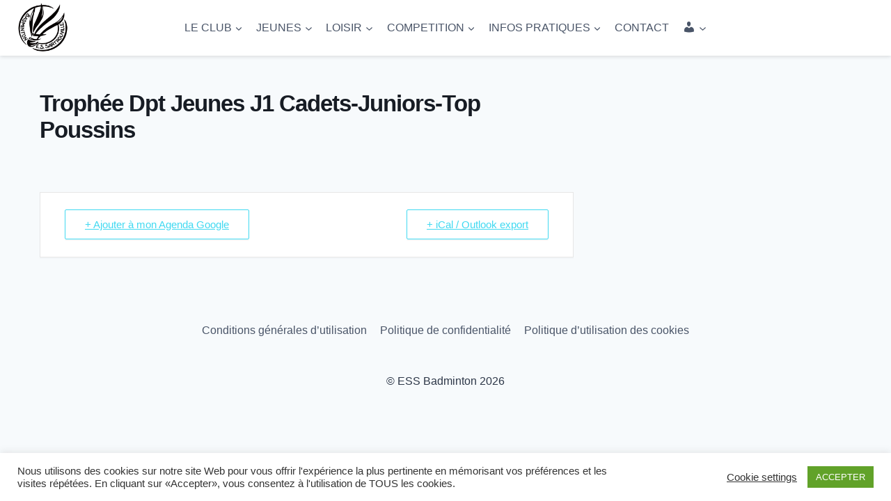

--- FILE ---
content_type: text/html; charset=UTF-8
request_url: https://sartroubad.net/events/trophee-dpt-jeunes-j1-cadets-juniors-top-poussins/
body_size: 19649
content:
<!doctype html>
<html lang="fr-FR" class="no-js" itemtype="https://schema.org/Blog" itemscope>
<head>
	<meta charset="UTF-8">
	<meta name="viewport" content="width=device-width, initial-scale=1, minimum-scale=1">
	<meta name='robots' content='noindex, nofollow' />

	
	<title>Trophée Dpt Jeunes J1 Cadets-Juniors-Top Poussins - ESS Badminton</title>
	<meta property="og:locale" content="fr_FR" />
	<meta property="og:type" content="article" />
	<meta property="og:title" content="Trophée Dpt Jeunes J1 Cadets-Juniors-Top Poussins - ESS Badminton" />
	<meta property="og:url" content="https://sartroubad.net/events/trophee-dpt-jeunes-j1-cadets-juniors-top-poussins/" />
	<meta property="og:site_name" content="ESS Badminton" />
	<meta name="twitter:card" content="summary_large_image" />
	<meta name="twitter:site" content="@sartroubad" />
	<script type="application/ld+json" class="yoast-schema-graph">{"@context":"https://schema.org","@graph":[{"@type":"WebPage","@id":"https://sartroubad.net/events/trophee-dpt-jeunes-j1-cadets-juniors-top-poussins/","url":"https://sartroubad.net/events/trophee-dpt-jeunes-j1-cadets-juniors-top-poussins/","name":"Trophée Dpt Jeunes J1 Cadets-Juniors-Top Poussins - ESS Badminton","isPartOf":{"@id":"https://sartroubad.net/#website"},"datePublished":"2022-09-25T13:29:43+00:00","breadcrumb":{"@id":"https://sartroubad.net/events/trophee-dpt-jeunes-j1-cadets-juniors-top-poussins/#breadcrumb"},"inLanguage":"fr-FR","potentialAction":[{"@type":"ReadAction","target":["https://sartroubad.net/events/trophee-dpt-jeunes-j1-cadets-juniors-top-poussins/"]}]},{"@type":"BreadcrumbList","@id":"https://sartroubad.net/events/trophee-dpt-jeunes-j1-cadets-juniors-top-poussins/#breadcrumb","itemListElement":[{"@type":"ListItem","position":1,"name":"Accueil","item":"https://sartroubad.net/"},{"@type":"ListItem","position":2,"name":"Évenements","item":"https://sartroubad.net/events/"},{"@type":"ListItem","position":3,"name":"Trophée Dpt Jeunes J1 Cadets-Juniors-Top Poussins"}]},{"@type":"WebSite","@id":"https://sartroubad.net/#website","url":"https://sartroubad.net/","name":"ESS Badminton","description":"Le site de l&#039;ESS badminton","publisher":{"@id":"https://sartroubad.net/#organization"},"potentialAction":[{"@type":"SearchAction","target":{"@type":"EntryPoint","urlTemplate":"https://sartroubad.net/?s={search_term_string}"},"query-input":{"@type":"PropertyValueSpecification","valueRequired":true,"valueName":"search_term_string"}}],"inLanguage":"fr-FR"},{"@type":"Organization","@id":"https://sartroubad.net/#organization","name":"ESS Badminton : le site internet du club de badminton de Sartrouville","url":"https://sartroubad.net/","logo":{"@type":"ImageObject","inLanguage":"fr-FR","@id":"https://sartroubad.net/#/schema/logo/image/","url":"https://sartroubad.net/storage/2021/01/ESS-Bad.png","contentUrl":"https://sartroubad.net/storage/2021/01/ESS-Bad.png","width":1190,"height":1247,"caption":"ESS Badminton : le site internet du club de badminton de Sartrouville"},"image":{"@id":"https://sartroubad.net/#/schema/logo/image/"},"sameAs":["https://x.com/sartroubad"]}]}</script>
	


<link rel="alternate" type="application/rss+xml" title="ESS Badminton &raquo; Flux" href="https://sartroubad.net/feed/" />
<link rel="alternate" type="application/rss+xml" title="ESS Badminton &raquo; Flux des commentaires" href="https://sartroubad.net/comments/feed/" />
			<script>document.documentElement.classList.remove( 'no-js' );</script>
			<link rel="alternate" title="oEmbed (JSON)" type="application/json+oembed" href="https://sartroubad.net/wp-json/oembed/1.0/embed?url=https%3A%2F%2Fsartroubad.net%2Fevents%2Ftrophee-dpt-jeunes-j1-cadets-juniors-top-poussins%2F" />
<link rel="alternate" title="oEmbed (XML)" type="text/xml+oembed" href="https://sartroubad.net/wp-json/oembed/1.0/embed?url=https%3A%2F%2Fsartroubad.net%2Fevents%2Ftrophee-dpt-jeunes-j1-cadets-juniors-top-poussins%2F&#038;format=xml" />
<style id='wp-img-auto-sizes-contain-inline-css'>
img:is([sizes=auto i],[sizes^="auto," i]){contain-intrinsic-size:3000px 1500px}
/*# sourceURL=wp-img-auto-sizes-contain-inline-css */
</style>
<link rel='stylesheet' id='formidable-css' href='https://sartroubad.net/modules/61534cff16/css/formidableforms.css' media='all' />
<link rel='stylesheet' id='gs-swiper-css' href='https://sartroubad.net/modules/61b870519b/assets/libs/swiper-js/swiper.min.css' media='all' />
<link rel='stylesheet' id='gs-tippyjs-css' href='https://sartroubad.net/modules/61b870519b/assets/libs/tippyjs/tippy.css' media='all' />
<link rel='stylesheet' id='gs-logo-public-css' href='https://sartroubad.net/modules/61b870519b/assets/css/gs-logo.min.css' media='all' />
<link rel='stylesheet' id='mec-select2-style-css' href='https://sartroubad.net/modules/7d397c7240/assets/packages/select2/select2.min.css' media='all' />
<link rel='stylesheet' id='mec-font-icons-css' href='https://sartroubad.net/modules/7d397c7240/assets/css/iconfonts.css' media='all' />
<link rel='stylesheet' id='mec-frontend-style-css' href='https://sartroubad.net/modules/7d397c7240/assets/css/frontend.min.css' media='all' />
<link rel='stylesheet' id='mec-tooltip-style-css' href='https://sartroubad.net/modules/7d397c7240/assets/packages/tooltip/tooltip.css' media='all' />
<link rel='stylesheet' id='mec-tooltip-shadow-style-css' href='https://sartroubad.net/modules/7d397c7240/assets/packages/tooltip/tooltipster-sideTip-shadow.min.css' media='all' />
<link rel='stylesheet' id='featherlight-css' href='https://sartroubad.net/modules/7d397c7240/assets/packages/featherlight/featherlight.css' media='all' />
<link rel='stylesheet' id='mec-lity-style-css' href='https://sartroubad.net/modules/7d397c7240/assets/packages/lity/lity.min.css' media='all' />
<link rel='stylesheet' id='mec-general-calendar-style-css' href='https://sartroubad.net/modules/7d397c7240/assets/css/mec-general-calendar.css' media='all' />
<link rel='stylesheet' id='dashicons-css' href='https://sartroubad.net/lib/css/dashicons.min.css' media='all' />
<link rel='stylesheet' id='menu-icons-extra-css' href='https://sartroubad.net/modules/0f2c37ef13/css/extra.min.css' media='all' />
<style id='wp-emoji-styles-inline-css'>

	img.wp-smiley, img.emoji {
		display: inline !important;
		border: none !important;
		box-shadow: none !important;
		height: 1em !important;
		width: 1em !important;
		margin: 0 0.07em !important;
		vertical-align: -0.1em !important;
		background: none !important;
		padding: 0 !important;
	}
/*# sourceURL=wp-emoji-styles-inline-css */
</style>
<style id='wp-block-library-inline-css'>
:root{--wp-block-synced-color:#7a00df;--wp-block-synced-color--rgb:122,0,223;--wp-bound-block-color:var(--wp-block-synced-color);--wp-editor-canvas-background:#ddd;--wp-admin-theme-color:#007cba;--wp-admin-theme-color--rgb:0,124,186;--wp-admin-theme-color-darker-10:#006ba1;--wp-admin-theme-color-darker-10--rgb:0,107,160.5;--wp-admin-theme-color-darker-20:#005a87;--wp-admin-theme-color-darker-20--rgb:0,90,135;--wp-admin-border-width-focus:2px}@media (min-resolution:192dpi){:root{--wp-admin-border-width-focus:1.5px}}.wp-element-button{cursor:pointer}:root .has-very-light-gray-background-color{background-color:#eee}:root .has-very-dark-gray-background-color{background-color:#313131}:root .has-very-light-gray-color{color:#eee}:root .has-very-dark-gray-color{color:#313131}:root .has-vivid-green-cyan-to-vivid-cyan-blue-gradient-background{background:linear-gradient(135deg,#00d084,#0693e3)}:root .has-purple-crush-gradient-background{background:linear-gradient(135deg,#34e2e4,#4721fb 50%,#ab1dfe)}:root .has-hazy-dawn-gradient-background{background:linear-gradient(135deg,#faaca8,#dad0ec)}:root .has-subdued-olive-gradient-background{background:linear-gradient(135deg,#fafae1,#67a671)}:root .has-atomic-cream-gradient-background{background:linear-gradient(135deg,#fdd79a,#004a59)}:root .has-nightshade-gradient-background{background:linear-gradient(135deg,#330968,#31cdcf)}:root .has-midnight-gradient-background{background:linear-gradient(135deg,#020381,#2874fc)}:root{--wp--preset--font-size--normal:16px;--wp--preset--font-size--huge:42px}.has-regular-font-size{font-size:1em}.has-larger-font-size{font-size:2.625em}.has-normal-font-size{font-size:var(--wp--preset--font-size--normal)}.has-huge-font-size{font-size:var(--wp--preset--font-size--huge)}.has-text-align-center{text-align:center}.has-text-align-left{text-align:left}.has-text-align-right{text-align:right}.has-fit-text{white-space:nowrap!important}#end-resizable-editor-section{display:none}.aligncenter{clear:both}.items-justified-left{justify-content:flex-start}.items-justified-center{justify-content:center}.items-justified-right{justify-content:flex-end}.items-justified-space-between{justify-content:space-between}.screen-reader-text{border:0;clip-path:inset(50%);height:1px;margin:-1px;overflow:hidden;padding:0;position:absolute;width:1px;word-wrap:normal!important}.screen-reader-text:focus{background-color:#ddd;clip-path:none;color:#444;display:block;font-size:1em;height:auto;left:5px;line-height:normal;padding:15px 23px 14px;text-decoration:none;top:5px;width:auto;z-index:100000}html :where(.has-border-color){border-style:solid}html :where([style*=border-top-color]){border-top-style:solid}html :where([style*=border-right-color]){border-right-style:solid}html :where([style*=border-bottom-color]){border-bottom-style:solid}html :where([style*=border-left-color]){border-left-style:solid}html :where([style*=border-width]){border-style:solid}html :where([style*=border-top-width]){border-top-style:solid}html :where([style*=border-right-width]){border-right-style:solid}html :where([style*=border-bottom-width]){border-bottom-style:solid}html :where([style*=border-left-width]){border-left-style:solid}html :where(img[class*=wp-image-]){height:auto;max-width:100%}:where(figure){margin:0 0 1em}html :where(.is-position-sticky){--wp-admin--admin-bar--position-offset:var(--wp-admin--admin-bar--height,0px)}@media screen and (max-width:600px){html :where(.is-position-sticky){--wp-admin--admin-bar--position-offset:0px}}

/*# sourceURL=wp-block-library-inline-css */
</style><style id='global-styles-inline-css'>
:root{--wp--preset--aspect-ratio--square: 1;--wp--preset--aspect-ratio--4-3: 4/3;--wp--preset--aspect-ratio--3-4: 3/4;--wp--preset--aspect-ratio--3-2: 3/2;--wp--preset--aspect-ratio--2-3: 2/3;--wp--preset--aspect-ratio--16-9: 16/9;--wp--preset--aspect-ratio--9-16: 9/16;--wp--preset--color--black: #000000;--wp--preset--color--cyan-bluish-gray: #abb8c3;--wp--preset--color--white: #ffffff;--wp--preset--color--pale-pink: #f78da7;--wp--preset--color--vivid-red: #cf2e2e;--wp--preset--color--luminous-vivid-orange: #ff6900;--wp--preset--color--luminous-vivid-amber: #fcb900;--wp--preset--color--light-green-cyan: #7bdcb5;--wp--preset--color--vivid-green-cyan: #00d084;--wp--preset--color--pale-cyan-blue: #8ed1fc;--wp--preset--color--vivid-cyan-blue: #0693e3;--wp--preset--color--vivid-purple: #9b51e0;--wp--preset--color--theme-palette-1: var(--global-palette1);--wp--preset--color--theme-palette-2: var(--global-palette2);--wp--preset--color--theme-palette-3: var(--global-palette3);--wp--preset--color--theme-palette-4: var(--global-palette4);--wp--preset--color--theme-palette-5: var(--global-palette5);--wp--preset--color--theme-palette-6: var(--global-palette6);--wp--preset--color--theme-palette-7: var(--global-palette7);--wp--preset--color--theme-palette-8: var(--global-palette8);--wp--preset--color--theme-palette-9: var(--global-palette9);--wp--preset--color--theme-palette-10: var(--global-palette10);--wp--preset--color--theme-palette-11: var(--global-palette11);--wp--preset--color--theme-palette-12: var(--global-palette12);--wp--preset--color--theme-palette-13: var(--global-palette13);--wp--preset--color--theme-palette-14: var(--global-palette14);--wp--preset--color--theme-palette-15: var(--global-palette15);--wp--preset--gradient--vivid-cyan-blue-to-vivid-purple: linear-gradient(135deg,rgb(6,147,227) 0%,rgb(155,81,224) 100%);--wp--preset--gradient--light-green-cyan-to-vivid-green-cyan: linear-gradient(135deg,rgb(122,220,180) 0%,rgb(0,208,130) 100%);--wp--preset--gradient--luminous-vivid-amber-to-luminous-vivid-orange: linear-gradient(135deg,rgb(252,185,0) 0%,rgb(255,105,0) 100%);--wp--preset--gradient--luminous-vivid-orange-to-vivid-red: linear-gradient(135deg,rgb(255,105,0) 0%,rgb(207,46,46) 100%);--wp--preset--gradient--very-light-gray-to-cyan-bluish-gray: linear-gradient(135deg,rgb(238,238,238) 0%,rgb(169,184,195) 100%);--wp--preset--gradient--cool-to-warm-spectrum: linear-gradient(135deg,rgb(74,234,220) 0%,rgb(151,120,209) 20%,rgb(207,42,186) 40%,rgb(238,44,130) 60%,rgb(251,105,98) 80%,rgb(254,248,76) 100%);--wp--preset--gradient--blush-light-purple: linear-gradient(135deg,rgb(255,206,236) 0%,rgb(152,150,240) 100%);--wp--preset--gradient--blush-bordeaux: linear-gradient(135deg,rgb(254,205,165) 0%,rgb(254,45,45) 50%,rgb(107,0,62) 100%);--wp--preset--gradient--luminous-dusk: linear-gradient(135deg,rgb(255,203,112) 0%,rgb(199,81,192) 50%,rgb(65,88,208) 100%);--wp--preset--gradient--pale-ocean: linear-gradient(135deg,rgb(255,245,203) 0%,rgb(182,227,212) 50%,rgb(51,167,181) 100%);--wp--preset--gradient--electric-grass: linear-gradient(135deg,rgb(202,248,128) 0%,rgb(113,206,126) 100%);--wp--preset--gradient--midnight: linear-gradient(135deg,rgb(2,3,129) 0%,rgb(40,116,252) 100%);--wp--preset--font-size--small: var(--global-font-size-small);--wp--preset--font-size--medium: var(--global-font-size-medium);--wp--preset--font-size--large: var(--global-font-size-large);--wp--preset--font-size--x-large: 42px;--wp--preset--font-size--larger: var(--global-font-size-larger);--wp--preset--font-size--xxlarge: var(--global-font-size-xxlarge);--wp--preset--spacing--20: 0.44rem;--wp--preset--spacing--30: 0.67rem;--wp--preset--spacing--40: 1rem;--wp--preset--spacing--50: 1.5rem;--wp--preset--spacing--60: 2.25rem;--wp--preset--spacing--70: 3.38rem;--wp--preset--spacing--80: 5.06rem;--wp--preset--shadow--natural: 6px 6px 9px rgba(0, 0, 0, 0.2);--wp--preset--shadow--deep: 12px 12px 50px rgba(0, 0, 0, 0.4);--wp--preset--shadow--sharp: 6px 6px 0px rgba(0, 0, 0, 0.2);--wp--preset--shadow--outlined: 6px 6px 0px -3px rgb(255, 255, 255), 6px 6px rgb(0, 0, 0);--wp--preset--shadow--crisp: 6px 6px 0px rgb(0, 0, 0);}:where(.is-layout-flex){gap: 0.5em;}:where(.is-layout-grid){gap: 0.5em;}body .is-layout-flex{display: flex;}.is-layout-flex{flex-wrap: wrap;align-items: center;}.is-layout-flex > :is(*, div){margin: 0;}body .is-layout-grid{display: grid;}.is-layout-grid > :is(*, div){margin: 0;}:where(.wp-block-columns.is-layout-flex){gap: 2em;}:where(.wp-block-columns.is-layout-grid){gap: 2em;}:where(.wp-block-post-template.is-layout-flex){gap: 1.25em;}:where(.wp-block-post-template.is-layout-grid){gap: 1.25em;}.has-black-color{color: var(--wp--preset--color--black) !important;}.has-cyan-bluish-gray-color{color: var(--wp--preset--color--cyan-bluish-gray) !important;}.has-white-color{color: var(--wp--preset--color--white) !important;}.has-pale-pink-color{color: var(--wp--preset--color--pale-pink) !important;}.has-vivid-red-color{color: var(--wp--preset--color--vivid-red) !important;}.has-luminous-vivid-orange-color{color: var(--wp--preset--color--luminous-vivid-orange) !important;}.has-luminous-vivid-amber-color{color: var(--wp--preset--color--luminous-vivid-amber) !important;}.has-light-green-cyan-color{color: var(--wp--preset--color--light-green-cyan) !important;}.has-vivid-green-cyan-color{color: var(--wp--preset--color--vivid-green-cyan) !important;}.has-pale-cyan-blue-color{color: var(--wp--preset--color--pale-cyan-blue) !important;}.has-vivid-cyan-blue-color{color: var(--wp--preset--color--vivid-cyan-blue) !important;}.has-vivid-purple-color{color: var(--wp--preset--color--vivid-purple) !important;}.has-black-background-color{background-color: var(--wp--preset--color--black) !important;}.has-cyan-bluish-gray-background-color{background-color: var(--wp--preset--color--cyan-bluish-gray) !important;}.has-white-background-color{background-color: var(--wp--preset--color--white) !important;}.has-pale-pink-background-color{background-color: var(--wp--preset--color--pale-pink) !important;}.has-vivid-red-background-color{background-color: var(--wp--preset--color--vivid-red) !important;}.has-luminous-vivid-orange-background-color{background-color: var(--wp--preset--color--luminous-vivid-orange) !important;}.has-luminous-vivid-amber-background-color{background-color: var(--wp--preset--color--luminous-vivid-amber) !important;}.has-light-green-cyan-background-color{background-color: var(--wp--preset--color--light-green-cyan) !important;}.has-vivid-green-cyan-background-color{background-color: var(--wp--preset--color--vivid-green-cyan) !important;}.has-pale-cyan-blue-background-color{background-color: var(--wp--preset--color--pale-cyan-blue) !important;}.has-vivid-cyan-blue-background-color{background-color: var(--wp--preset--color--vivid-cyan-blue) !important;}.has-vivid-purple-background-color{background-color: var(--wp--preset--color--vivid-purple) !important;}.has-black-border-color{border-color: var(--wp--preset--color--black) !important;}.has-cyan-bluish-gray-border-color{border-color: var(--wp--preset--color--cyan-bluish-gray) !important;}.has-white-border-color{border-color: var(--wp--preset--color--white) !important;}.has-pale-pink-border-color{border-color: var(--wp--preset--color--pale-pink) !important;}.has-vivid-red-border-color{border-color: var(--wp--preset--color--vivid-red) !important;}.has-luminous-vivid-orange-border-color{border-color: var(--wp--preset--color--luminous-vivid-orange) !important;}.has-luminous-vivid-amber-border-color{border-color: var(--wp--preset--color--luminous-vivid-amber) !important;}.has-light-green-cyan-border-color{border-color: var(--wp--preset--color--light-green-cyan) !important;}.has-vivid-green-cyan-border-color{border-color: var(--wp--preset--color--vivid-green-cyan) !important;}.has-pale-cyan-blue-border-color{border-color: var(--wp--preset--color--pale-cyan-blue) !important;}.has-vivid-cyan-blue-border-color{border-color: var(--wp--preset--color--vivid-cyan-blue) !important;}.has-vivid-purple-border-color{border-color: var(--wp--preset--color--vivid-purple) !important;}.has-vivid-cyan-blue-to-vivid-purple-gradient-background{background: var(--wp--preset--gradient--vivid-cyan-blue-to-vivid-purple) !important;}.has-light-green-cyan-to-vivid-green-cyan-gradient-background{background: var(--wp--preset--gradient--light-green-cyan-to-vivid-green-cyan) !important;}.has-luminous-vivid-amber-to-luminous-vivid-orange-gradient-background{background: var(--wp--preset--gradient--luminous-vivid-amber-to-luminous-vivid-orange) !important;}.has-luminous-vivid-orange-to-vivid-red-gradient-background{background: var(--wp--preset--gradient--luminous-vivid-orange-to-vivid-red) !important;}.has-very-light-gray-to-cyan-bluish-gray-gradient-background{background: var(--wp--preset--gradient--very-light-gray-to-cyan-bluish-gray) !important;}.has-cool-to-warm-spectrum-gradient-background{background: var(--wp--preset--gradient--cool-to-warm-spectrum) !important;}.has-blush-light-purple-gradient-background{background: var(--wp--preset--gradient--blush-light-purple) !important;}.has-blush-bordeaux-gradient-background{background: var(--wp--preset--gradient--blush-bordeaux) !important;}.has-luminous-dusk-gradient-background{background: var(--wp--preset--gradient--luminous-dusk) !important;}.has-pale-ocean-gradient-background{background: var(--wp--preset--gradient--pale-ocean) !important;}.has-electric-grass-gradient-background{background: var(--wp--preset--gradient--electric-grass) !important;}.has-midnight-gradient-background{background: var(--wp--preset--gradient--midnight) !important;}.has-small-font-size{font-size: var(--wp--preset--font-size--small) !important;}.has-medium-font-size{font-size: var(--wp--preset--font-size--medium) !important;}.has-large-font-size{font-size: var(--wp--preset--font-size--large) !important;}.has-x-large-font-size{font-size: var(--wp--preset--font-size--x-large) !important;}
/*# sourceURL=global-styles-inline-css */
</style>

<style id='classic-theme-styles-inline-css'>
/*! This file is auto-generated */
.wp-block-button__link{color:#fff;background-color:#32373c;border-radius:9999px;box-shadow:none;text-decoration:none;padding:calc(.667em + 2px) calc(1.333em + 2px);font-size:1.125em}.wp-block-file__button{background:#32373c;color:#fff;text-decoration:none}
/*# sourceURL=/wp-includes/css/classic-themes.min.css */
</style>
<link rel='stylesheet' id='af-fontawesome-css' href='https://sartroubad.net/modules/cea92607fa/libs/fontawesome/css/all.min.css' media='all' />
<link rel='stylesheet' id='af-fontawesome-compat-v4-css' href='https://sartroubad.net/modules/cea92607fa/libs/fontawesome/css/v4-shims.min.css' media='all' />
<link rel='stylesheet' id='af-widgets-css' href='https://sartroubad.net/modules/cea92607fa/skin/widgets.css' media='all' />
<link rel='stylesheet' id='cookie-law-info-css' href='https://sartroubad.net/modules/7e4609f00f/legacy/public/css/cookie-law-info-public.css' media='all' />
<link rel='stylesheet' id='cookie-law-info-gdpr-css' href='https://sartroubad.net/modules/7e4609f00f/legacy/public/css/cookie-law-info-gdpr.css' media='all' />
<link rel='stylesheet' id='flexia-core-css' href='https://sartroubad.net/modules/6e520bd9e5/public/css/flexia-core-public.css' media='all' />
<link rel='stylesheet' id='inf-font-awesome-css' href='https://sartroubad.net/modules/230ce1bf61/assets/css/font-awesome.min.css' media='all' />
<link rel='stylesheet' id='owl-carousel-css' href='https://sartroubad.net/modules/230ce1bf61/assets/css/owl.carousel.min.css' media='all' />
<link rel='stylesheet' id='psacp-public-style-css' href='https://sartroubad.net/modules/230ce1bf61/assets/css/psacp-public.min.css' media='all' />
<link rel='stylesheet' id='kadence-global-css' href='https://sartroubad.net/vews/kadence/assets/css/global.min.css' media='all' />
<style id='kadence-global-inline-css'>
/* Kadence Base CSS */
:root{--global-palette1:#2B6CB0;--global-palette2:#215387;--global-palette3:#1A202C;--global-palette4:#2D3748;--global-palette5:#4A5568;--global-palette6:#718096;--global-palette7:#EDF2F7;--global-palette8:#F7FAFC;--global-palette9:#ffffff;--global-palette10:oklch(from var(--global-palette1) calc(l + 0.10 * (1 - l)) calc(c * 1.00) calc(h + 180) / 100%);--global-palette11:#13612e;--global-palette12:#1159af;--global-palette13:#b82105;--global-palette14:#f7630c;--global-palette15:#f5a524;--global-palette9rgb:255, 255, 255;--global-palette-highlight:var(--global-palette1);--global-palette-highlight-alt:var(--global-palette2);--global-palette-highlight-alt2:var(--global-palette9);--global-palette-btn-bg:var(--global-palette1);--global-palette-btn-bg-hover:var(--global-palette2);--global-palette-btn:var(--global-palette9);--global-palette-btn-hover:var(--global-palette9);--global-palette-btn-sec-bg:var(--global-palette7);--global-palette-btn-sec-bg-hover:var(--global-palette2);--global-palette-btn-sec:var(--global-palette3);--global-palette-btn-sec-hover:var(--global-palette9);--global-body-font-family:-apple-system,BlinkMacSystemFont,"Segoe UI",Roboto,Oxygen-Sans,Ubuntu,Cantarell,"Helvetica Neue",sans-serif, "Apple Color Emoji", "Segoe UI Emoji", "Segoe UI Symbol";--global-heading-font-family:inherit;--global-primary-nav-font-family:inherit;--global-fallback-font:sans-serif;--global-display-fallback-font:sans-serif;--global-content-width:1400px;--global-content-wide-width:calc(1400px + 230px);--global-content-narrow-width:842px;--global-content-edge-padding:1.5rem;--global-content-boxed-padding:2rem;--global-calc-content-width:calc(1400px - var(--global-content-edge-padding) - var(--global-content-edge-padding) );--wp--style--global--content-size:var(--global-calc-content-width);}.wp-site-blocks{--global-vw:calc( 100vw - ( 0.5 * var(--scrollbar-offset)));}body{background:var(--global-palette8);}body, input, select, optgroup, textarea{font-style:normal;font-weight:400;font-size:16px;line-height:1.4;font-family:var(--global-body-font-family);color:var(--global-palette4);}.content-bg, body.content-style-unboxed .site{background:var(--global-palette9);}h1,h2,h3,h4,h5,h6{font-family:var(--global-heading-font-family);}h1{font-style:normal;font-weight:700;font-size:2em;line-height:1.4;color:var(--global-palette3);}h2{font-style:normal;font-weight:700;font-size:1.5em;line-height:1.4;color:var(--global-palette3);}h3{font-style:normal;font-weight:700;font-size:1.17rem;line-height:1.4;color:var(--global-palette3);}h4{font-style:normal;font-weight:700;font-size:1em;line-height:1.4;color:var(--global-palette4);}h5{font-style:normal;font-weight:700;font-size:0.83em;line-height:1.4;color:var(--global-palette4);}h6{font-style:normal;font-weight:700;font-size:1.75em;line-height:1.4;color:var(--global-palette5);}.entry-hero .kadence-breadcrumbs{max-width:1400px;}.site-container, .site-header-row-layout-contained, .site-footer-row-layout-contained, .entry-hero-layout-contained, .comments-area, .alignfull > .wp-block-cover__inner-container, .alignwide > .wp-block-cover__inner-container{max-width:var(--global-content-width);}.content-width-narrow .content-container.site-container, .content-width-narrow .hero-container.site-container{max-width:var(--global-content-narrow-width);}@media all and (min-width: 1630px){.wp-site-blocks .content-container  .alignwide{margin-left:-115px;margin-right:-115px;width:unset;max-width:unset;}}@media all and (min-width: 1102px){.content-width-narrow .wp-site-blocks .content-container .alignwide{margin-left:-130px;margin-right:-130px;width:unset;max-width:unset;}}.content-style-boxed .wp-site-blocks .entry-content .alignwide{margin-left:calc( -1 * var( --global-content-boxed-padding ) );margin-right:calc( -1 * var( --global-content-boxed-padding ) );}.content-area{margin-top:1rem;margin-bottom:1rem;}@media all and (max-width: 1024px){.content-area{margin-top:3rem;margin-bottom:3rem;}}@media all and (max-width: 767px){.content-area{margin-top:2rem;margin-bottom:2rem;}}@media all and (max-width: 1024px){:root{--global-content-boxed-padding:2rem;}}@media all and (max-width: 767px){:root{--global-content-boxed-padding:1.5rem;}}.entry-content-wrap{padding:2rem;}@media all and (max-width: 1024px){.entry-content-wrap{padding:2rem;}}@media all and (max-width: 767px){.entry-content-wrap{padding:1.5rem;}}.entry.single-entry{box-shadow:0px 15px 15px -10px rgba(0,0,0,0.05);}.entry.loop-entry{box-shadow:0px 15px 15px -10px rgba(0,0,0,0.05);}.loop-entry .entry-content-wrap{padding:2rem;}@media all and (max-width: 1024px){.loop-entry .entry-content-wrap{padding:2rem;}}@media all and (max-width: 767px){.loop-entry .entry-content-wrap{padding:1.5rem;}}button, .button, .wp-block-button__link, input[type="button"], input[type="reset"], input[type="submit"], .fl-button, .elementor-button-wrapper .elementor-button, .wc-block-components-checkout-place-order-button, .wc-block-cart__submit{box-shadow:0px 0px 0px -7px rgba(0,0,0,0);}button:hover, button:focus, button:active, .button:hover, .button:focus, .button:active, .wp-block-button__link:hover, .wp-block-button__link:focus, .wp-block-button__link:active, input[type="button"]:hover, input[type="button"]:focus, input[type="button"]:active, input[type="reset"]:hover, input[type="reset"]:focus, input[type="reset"]:active, input[type="submit"]:hover, input[type="submit"]:focus, input[type="submit"]:active, .elementor-button-wrapper .elementor-button:hover, .elementor-button-wrapper .elementor-button:focus, .elementor-button-wrapper .elementor-button:active, .wc-block-cart__submit:hover{box-shadow:0px 15px 25px -7px rgba(0,0,0,0.1);}.kb-button.kb-btn-global-outline.kb-btn-global-inherit{padding-top:calc(px - 2px);padding-right:calc(px - 2px);padding-bottom:calc(px - 2px);padding-left:calc(px - 2px);}@media all and (min-width: 1025px){.transparent-header .entry-hero .entry-hero-container-inner{padding-top:80px;}}@media all and (max-width: 1024px){.mobile-transparent-header .entry-hero .entry-hero-container-inner{padding-top:80px;}}@media all and (max-width: 767px){.mobile-transparent-header .entry-hero .entry-hero-container-inner{padding-top:80px;}}
/* Kadence Header CSS */
@media all and (max-width: 1024px){.mobile-transparent-header #masthead{position:absolute;left:0px;right:0px;z-index:100;}.kadence-scrollbar-fixer.mobile-transparent-header #masthead{right:var(--scrollbar-offset,0);}.mobile-transparent-header #masthead, .mobile-transparent-header .site-top-header-wrap .site-header-row-container-inner, .mobile-transparent-header .site-main-header-wrap .site-header-row-container-inner, .mobile-transparent-header .site-bottom-header-wrap .site-header-row-container-inner{background:transparent;}.site-header-row-tablet-layout-fullwidth, .site-header-row-tablet-layout-standard{padding:0px;}}@media all and (min-width: 1025px){.transparent-header #masthead{position:absolute;left:0px;right:0px;z-index:100;}.transparent-header.kadence-scrollbar-fixer #masthead{right:var(--scrollbar-offset,0);}.transparent-header #masthead, .transparent-header .site-top-header-wrap .site-header-row-container-inner, .transparent-header .site-main-header-wrap .site-header-row-container-inner, .transparent-header .site-bottom-header-wrap .site-header-row-container-inner{background:transparent;}}.site-branding a.brand img{max-width:75px;}.site-branding a.brand img.svg-logo-image{width:75px;}.site-branding{padding:0px 0px 0px 0px;}#masthead, #masthead .kadence-sticky-header.item-is-fixed:not(.item-at-start):not(.site-header-row-container):not(.site-main-header-wrap), #masthead .kadence-sticky-header.item-is-fixed:not(.item-at-start) > .site-header-row-container-inner{background:#ffffff;}.site-main-header-wrap .site-header-row-container-inner{border-top:0px none transparent;border-bottom:0px none transparent;}.site-main-header-inner-wrap{min-height:80px;}.header-navigation[class*="header-navigation-style-underline"] .header-menu-container.primary-menu-container>ul>li>a:after{width:calc( 100% - 1.2em);}.main-navigation .primary-menu-container > ul > li.menu-item > a{padding-left:calc(1.2em / 2);padding-right:calc(1.2em / 2);padding-top:0.6em;padding-bottom:0.6em;color:var(--global-palette5);}.main-navigation .primary-menu-container > ul > li.menu-item .dropdown-nav-special-toggle{right:calc(1.2em / 2);}.main-navigation .primary-menu-container > ul > li.menu-item > a:hover{color:var(--global-palette-highlight);}.main-navigation .primary-menu-container > ul > li.menu-item.current-menu-item > a{color:var(--global-palette3);}.header-navigation .header-menu-container ul ul.sub-menu, .header-navigation .header-menu-container ul ul.submenu{background:var(--global-palette3);box-shadow:0px 2px 13px 0px rgba(0,0,0,0.1);}.header-navigation .header-menu-container ul ul li.menu-item, .header-menu-container ul.menu > li.kadence-menu-mega-enabled > ul > li.menu-item > a{border-bottom:1px solid rgba(255,255,255,0.1);border-radius:0px 0px 0px 0px;}.header-navigation .header-menu-container ul ul li.menu-item > a{width:200px;padding-top:1em;padding-bottom:1em;color:var(--global-palette8);font-size:12px;}.header-navigation .header-menu-container ul ul li.menu-item > a:hover{color:var(--global-palette9);background:var(--global-palette4);border-radius:0px 0px 0px 0px;}.header-navigation .header-menu-container ul ul li.menu-item.current-menu-item > a{color:var(--global-palette9);background:var(--global-palette4);border-radius:0px 0px 0px 0px;}.mobile-toggle-open-container .menu-toggle-open, .mobile-toggle-open-container .menu-toggle-open:focus{color:var(--global-palette5);padding:0.4em 0.6em 0.4em 0.6em;font-size:14px;}.mobile-toggle-open-container .menu-toggle-open.menu-toggle-style-bordered{border:1px solid currentColor;}.mobile-toggle-open-container .menu-toggle-open .menu-toggle-icon{font-size:20px;}.mobile-toggle-open-container .menu-toggle-open:hover, .mobile-toggle-open-container .menu-toggle-open:focus-visible{color:var(--global-palette-highlight);}.mobile-navigation ul li{font-size:14px;}.mobile-navigation ul li a{padding-top:1em;padding-bottom:1em;}.mobile-navigation ul li > a, .mobile-navigation ul li.menu-item-has-children > .drawer-nav-drop-wrap{color:var(--global-palette8);}.mobile-navigation ul li.current-menu-item > a, .mobile-navigation ul li.current-menu-item.menu-item-has-children > .drawer-nav-drop-wrap{color:var(--global-palette-highlight);}.mobile-navigation ul li.menu-item-has-children .drawer-nav-drop-wrap, .mobile-navigation ul li:not(.menu-item-has-children) a{border-bottom:1px solid rgba(255,255,255,0.1);}.mobile-navigation:not(.drawer-navigation-parent-toggle-true) ul li.menu-item-has-children .drawer-nav-drop-wrap button{border-left:1px solid rgba(255,255,255,0.1);}#mobile-drawer .drawer-header .drawer-toggle{padding:0.6em 0.15em 0.6em 0.15em;font-size:24px;}
/* Kadence Footer CSS */
.site-middle-footer-inner-wrap{padding-top:30px;padding-bottom:30px;grid-column-gap:30px;grid-row-gap:30px;}.site-middle-footer-inner-wrap .widget{margin-bottom:30px;}.site-middle-footer-inner-wrap .site-footer-section:not(:last-child):after{right:calc(-30px / 2);}.site-bottom-footer-inner-wrap{min-height:199px;padding-top:0px;padding-bottom:0px;grid-column-gap:30px;}.site-bottom-footer-inner-wrap .widget{margin-bottom:30px;}.site-bottom-footer-inner-wrap .site-footer-section:not(:last-child):after{right:calc(-30px / 2);}#colophon .footer-navigation .footer-menu-container > ul > li > a{padding-left:calc(1.2em / 2);padding-right:calc(1.2em / 2);padding-top:calc(0.6em / 2);padding-bottom:calc(0.6em / 2);color:var(--global-palette5);}#colophon .footer-navigation .footer-menu-container > ul li a:hover{color:var(--global-palette-highlight);}#colophon .footer-navigation .footer-menu-container > ul li.current-menu-item > a{color:var(--global-palette3);}
/*# sourceURL=kadence-global-inline-css */
</style>
<link rel='stylesheet' id='kadence-header-css' href='https://sartroubad.net/vews/kadence/assets/css/header.min.css' media='all' />
<link rel='stylesheet' id='kadence-content-css' href='https://sartroubad.net/vews/kadence/assets/css/content.min.css' media='all' />
<link rel='stylesheet' id='kadence-related-posts-css' href='https://sartroubad.net/vews/kadence/assets/css/related-posts.min.css' media='all' />
<link rel='stylesheet' id='kad-splide-css' href='https://sartroubad.net/vews/kadence/assets/css/kadence-splide.min.css' media='all' />
<link rel='stylesheet' id='kadence-footer-css' href='https://sartroubad.net/vews/kadence/assets/css/footer.min.css' media='all' />
<link rel='stylesheet' id='um_modal-css' href='https://sartroubad.net/modules/2c3734368b/assets/css/um-modal.min.css' media='all' />
<link rel='stylesheet' id='um_ui-css' href='https://sartroubad.net/modules/2c3734368b/assets/libs/jquery-ui/jquery-ui.min.css' media='all' />
<link rel='stylesheet' id='um_tipsy-css' href='https://sartroubad.net/modules/2c3734368b/assets/libs/tipsy/tipsy.min.css' media='all' />
<link rel='stylesheet' id='um_raty-css' href='https://sartroubad.net/modules/2c3734368b/assets/libs/raty/um-raty.min.css' media='all' />
<link rel='stylesheet' id='select2-css' href='https://sartroubad.net/modules/2c3734368b/assets/libs/select2/select2.min.css' media='all' />
<link rel='stylesheet' id='um_fileupload-css' href='https://sartroubad.net/modules/2c3734368b/assets/css/um-fileupload.min.css' media='all' />
<link rel='stylesheet' id='um_confirm-css' href='https://sartroubad.net/modules/2c3734368b/assets/libs/um-confirm/um-confirm.min.css' media='all' />
<link rel='stylesheet' id='um_datetime-css' href='https://sartroubad.net/modules/2c3734368b/assets/libs/pickadate/default.min.css' media='all' />
<link rel='stylesheet' id='um_datetime_date-css' href='https://sartroubad.net/modules/2c3734368b/assets/libs/pickadate/default.date.min.css' media='all' />
<link rel='stylesheet' id='um_datetime_time-css' href='https://sartroubad.net/modules/2c3734368b/assets/libs/pickadate/default.time.min.css' media='all' />
<link rel='stylesheet' id='um_fonticons_ii-css' href='https://sartroubad.net/modules/2c3734368b/assets/libs/legacy/fonticons/fonticons-ii.min.css' media='all' />
<link rel='stylesheet' id='um_fonticons_fa-css' href='https://sartroubad.net/modules/2c3734368b/assets/libs/legacy/fonticons/fonticons-fa.min.css' media='all' />
<link rel='stylesheet' id='um_fontawesome-css' href='https://sartroubad.net/modules/2c3734368b/assets/css/um-fontawesome.min.css' media='all' />
<link rel='stylesheet' id='um_common-css' href='https://sartroubad.net/modules/2c3734368b/assets/css/common.min.css' media='all' />
<link rel='stylesheet' id='um_responsive-css' href='https://sartroubad.net/modules/2c3734368b/assets/css/um-responsive.min.css' media='all' />
<link rel='stylesheet' id='um_styles-css' href='https://sartroubad.net/modules/2c3734368b/assets/css/um-styles.min.css' media='all' />
<link rel='stylesheet' id='um_crop-css' href='https://sartroubad.net/modules/2c3734368b/assets/libs/cropper/cropper.min.css' media='all' />
<link rel='stylesheet' id='um_profile-css' href='https://sartroubad.net/modules/2c3734368b/assets/css/um-profile.min.css' media='all' />
<link rel='stylesheet' id='um_account-css' href='https://sartroubad.net/modules/2c3734368b/assets/css/um-account.min.css' media='all' />
<link rel='stylesheet' id='um_misc-css' href='https://sartroubad.net/modules/2c3734368b/assets/css/um-misc.min.css' media='all' />
<link rel='stylesheet' id='um_default_css-css' href='https://sartroubad.net/modules/2c3734368b/assets/css/um-old-default.min.css' media='all' />
<style id='block-visibility-screen-size-styles-inline-css'>
/* Large screens (desktops, 992px and up) */
@media ( min-width: 992px ) {
	.block-visibility-hide-large-screen {
		display: none !important;
	}
}

/* Medium screens (tablets, between 768px and 992px) */
@media ( min-width: 768px ) and ( max-width: 991.98px ) {
	.block-visibility-hide-medium-screen {
		display: none !important;
	}
}

/* Small screens (mobile devices, less than 768px) */
@media ( max-width: 767.98px ) {
	.block-visibility-hide-small-screen {
		display: none !important;
	}
}
/*# sourceURL=block-visibility-screen-size-styles-inline-css */
</style>
<script src="https://sartroubad.net/lib/js/jquery/jquery.min.js" id="jquery-core-js"></script>
<script src="https://sartroubad.net/lib/js/jquery/jquery-migrate.min.js" id="jquery-migrate-js"></script>
<script src="https://sartroubad.net/modules/7d397c7240/assets/js/mec-general-calendar.js" id="mec-general-calendar-script-js"></script>
<script id="mec-frontend-script-js-extra">
var mecdata = {"day":"jour","days":"jours","hour":"heure","hours":"heures","minute":"minute","minutes":"minutes","second":"seconde","seconds":"secondes","elementor_edit_mode":"no","recapcha_key":"","ajax_url":"https://sartroubad.net/wp-admin/admin-ajax.php","fes_nonce":"eecc94ac9e","current_year":"2026","current_month":"01","datepicker_format":"dd-mm-yy&d-m-Y"};
//# sourceURL=mec-frontend-script-js-extra
</script>
<script src="https://sartroubad.net/modules/7d397c7240/assets/js/frontend.js" id="mec-frontend-script-js"></script>
<script src="https://sartroubad.net/modules/7d397c7240/assets/js/events.js" id="mec-events-script-js"></script>
<script id="cookie-law-info-js-extra">
var Cli_Data = {"nn_cookie_ids":[],"cookielist":[],"non_necessary_cookies":[],"ccpaEnabled":"","ccpaRegionBased":"","ccpaBarEnabled":"","strictlyEnabled":["necessary","obligatoire"],"ccpaType":"gdpr","js_blocking":"1","custom_integration":"","triggerDomRefresh":"","secure_cookies":""};
var cli_cookiebar_settings = {"animate_speed_hide":"500","animate_speed_show":"500","background":"#FFF","border":"#b1a6a6c2","border_on":"","button_1_button_colour":"#61a229","button_1_button_hover":"#4e8221","button_1_link_colour":"#fff","button_1_as_button":"1","button_1_new_win":"","button_2_button_colour":"#333","button_2_button_hover":"#292929","button_2_link_colour":"#444","button_2_as_button":"","button_2_hidebar":"","button_3_button_colour":"#3566bb","button_3_button_hover":"#2a5296","button_3_link_colour":"#fff","button_3_as_button":"1","button_3_new_win":"","button_4_button_colour":"#000","button_4_button_hover":"#000000","button_4_link_colour":"#333333","button_4_as_button":"","button_7_button_colour":"#61a229","button_7_button_hover":"#4e8221","button_7_link_colour":"#fff","button_7_as_button":"1","button_7_new_win":"","font_family":"inherit","header_fix":"","notify_animate_hide":"1","notify_animate_show":"","notify_div_id":"#cookie-law-info-bar","notify_position_horizontal":"right","notify_position_vertical":"bottom","scroll_close":"","scroll_close_reload":"","accept_close_reload":"","reject_close_reload":"","showagain_tab":"","showagain_background":"#fff","showagain_border":"#000","showagain_div_id":"#cookie-law-info-again","showagain_x_position":"100px","text":"#333333","show_once_yn":"","show_once":"10000","logging_on":"","as_popup":"","popup_overlay":"1","bar_heading_text":"","cookie_bar_as":"banner","popup_showagain_position":"bottom-right","widget_position":"left"};
var log_object = {"ajax_url":"https://sartroubad.net/wp-admin/admin-ajax.php"};
//# sourceURL=cookie-law-info-js-extra
</script>
<script src="https://sartroubad.net/modules/7e4609f00f/legacy/public/js/cookie-law-info-public.js" id="cookie-law-info-js"></script>
<script src="https://sartroubad.net/modules/6e520bd9e5/public/js/flexia-core-public.js" id="flexia-core-js"></script>
<script id="wpm-6310-ajax-script-js-extra">
var my_ajax_object = {"ajax_url":"https://sartroubad.net/wp-admin/admin-ajax.php"};
//# sourceURL=wpm-6310-ajax-script-js-extra
</script>
<script src="https://sartroubad.net/modules/24b2791d6f/assets/js/ajaxdata.js" id="wpm-6310-ajax-script-js"></script>
<script src="https://sartroubad.net/modules/2c3734368b/assets/js/um-gdpr.min.js" id="um-gdpr-js"></script>
<link rel="https://api.w.org/" href="https://sartroubad.net/wp-json/" /><link rel="alternate" title="JSON" type="application/json" href="https://sartroubad.net/wp-json/wp/v2/mec-events/2645" /><link rel="EditURI" type="application/rsd+xml" title="RSD" href="https://sartroubad.net/xmlrpc.php?rsd" />
<link rel='shortlink' href='https://sartroubad.net/?p=2645' />
	<link rel="preconnect" href="https://fonts.googleapis.com">
	<link rel="preconnect" href="https://fonts.gstatic.com">
	<link rel="apple-touch-icon" sizes="180x180" href="https://sartroubad.net/storage/fbrfg/apple-touch-icon.png">
<link rel="icon" type="image/png" sizes="32x32" href="https://sartroubad.net/storage/fbrfg/favicon-32x32.png">
<link rel="icon" type="image/png" sizes="16x16" href="https://sartroubad.net/storage/fbrfg/favicon-16x16.png">
<link rel="manifest" href="https://sartroubad.net/storage/fbrfg/site.webmanifest">
<link rel="mask-icon" href="https://sartroubad.net/storage/fbrfg/safari-pinned-tab.svg" color="#5bbad5">
<link rel="shortcut icon" href="https://sartroubad.net/storage/fbrfg/favicon.ico">
<meta name="msapplication-TileColor" content="#da532c">
<meta name="msapplication-config" content="/wp-content/uploads/fbrfg/browserconfig.xml">
<meta name="theme-color" content="#ffffff">		<style id="custom-css">
			.entry.content-bg {
	box-shadow: 2px 2px 10px grey
}

.site-header-wrap {
	box-shadow: 0 .15em .35em 0 rgba(0,0,0,.135)
}		</style>
			<style id="egf-frontend-styles" type="text/css">
		p {} h1 {} h2 {} h3 {} h4 {} h5 {} h6 {} 	</style>
	<style type="text/css">.mec-event-article {
margin: 5px 0 !important;
}</style></head>

<body class="wp-singular mec-events-template-default single single-mec-events postid-2645 custom-logo wp-embed-responsive wp-theme-kadence flexia-core-1.4.2 footer-on-bottom hide-focus-outline link-style-standard content-title-style-normal content-width-normal content-style-boxed content-vertical-padding-show non-transparent-header mobile-non-transparent-header">
<div id="wrapper" class="site wp-site-blocks">
			<a class="skip-link screen-reader-text scroll-ignore" href="#main">Aller au contenu</a>
		<header id="masthead" class="site-header" role="banner" itemtype="https://schema.org/WPHeader" itemscope>
	<div id="main-header" class="site-header-wrap">
		<div class="site-header-inner-wrap">
			<div class="site-header-upper-wrap">
				<div class="site-header-upper-inner-wrap">
					<div class="site-main-header-wrap site-header-row-container site-header-focus-item site-header-row-layout-standard" data-section="kadence_customizer_header_main">
	<div class="site-header-row-container-inner">
				<div class="site-container">
			<div class="site-main-header-inner-wrap site-header-row site-header-row-has-sides site-header-row-center-column">
									<div class="site-header-main-section-left site-header-section site-header-section-left">
						<div class="site-header-item site-header-focus-item" data-section="title_tagline">
	<div class="site-branding branding-layout-standard site-brand-logo-only"><a class="brand has-logo-image" href="https://sartroubad.net/" rel="home"><img width="512" height="512" src="https://sartroubad.net/storage/2021/01/cropped-cropped-ESS-Bad.png" class="custom-logo" alt="ESS Badminton" decoding="async" fetchpriority="high" srcset="https://sartroubad.net/storage/2021/01/cropped-cropped-ESS-Bad.png 512w, https://sartroubad.net/storage/2021/01/cropped-cropped-ESS-Bad-300x300.png 300w, https://sartroubad.net/storage/2021/01/cropped-cropped-ESS-Bad-150x150.png 150w, https://sartroubad.net/storage/2021/01/cropped-cropped-ESS-Bad-100x100.png 100w, https://sartroubad.net/storage/2021/01/cropped-cropped-ESS-Bad-270x270.png 270w, https://sartroubad.net/storage/2021/01/cropped-cropped-ESS-Bad-192x192.png 192w, https://sartroubad.net/storage/2021/01/cropped-cropped-ESS-Bad-180x180.png 180w, https://sartroubad.net/storage/2021/01/cropped-cropped-ESS-Bad-32x32.png 32w" sizes="(max-width: 512px) 100vw, 512px" /></a></div></div>
							<div class="site-header-main-section-left-center site-header-section site-header-section-left-center">
															</div>
												</div>
													<div class="site-header-main-section-center site-header-section site-header-section-center">
						<div class="site-header-item site-header-focus-item site-header-item-main-navigation header-navigation-layout-stretch-false header-navigation-layout-fill-stretch-false" data-section="kadence_customizer_primary_navigation">
		<nav id="site-navigation" class="main-navigation header-navigation hover-to-open nav--toggle-sub header-navigation-style-standard header-navigation-dropdown-animation-none" role="navigation" aria-label="Principal">
			<div class="primary-menu-container header-menu-container">
	<ul id="primary-menu" class="menu"><li id="menu-item-1128" class="menu-item menu-item-type-custom menu-item-object-custom menu-item-has-children menu-item-1128"><a href="#"><span class="nav-drop-title-wrap">LE CLUB<span class="dropdown-nav-toggle"><span class="kadence-svg-iconset svg-baseline"><svg aria-hidden="true" class="kadence-svg-icon kadence-arrow-down-svg" fill="currentColor" version="1.1" xmlns="http://www.w3.org/2000/svg" width="24" height="24" viewBox="0 0 24 24"><title>Déplier</title><path d="M5.293 9.707l6 6c0.391 0.391 1.024 0.391 1.414 0l6-6c0.391-0.391 0.391-1.024 0-1.414s-1.024-0.391-1.414 0l-5.293 5.293-5.293-5.293c-0.391-0.391-1.024-0.391-1.414 0s-0.391 1.024 0 1.414z"></path>
				</svg></span></span></span></a>
<ul class="sub-menu">
	<li id="menu-item-592" class="menu-item menu-item-type-post_type menu-item-object-page menu-item-592"><a href="https://sartroubad.net/presentation-club/">Présentation du club</a></li>
	<li id="menu-item-5553" class="menu-item menu-item-type-post_type menu-item-object-page menu-item-5553"><a href="https://sartroubad.net/projet-club-2024-2028/">Projet club 2024-2028</a></li>
	<li id="menu-item-594" class="menu-item menu-item-type-post_type menu-item-object-page menu-item-594"><a href="https://sartroubad.net/presentation-club/valeurs-du-club/">Valeurs du club</a></li>
	<li id="menu-item-593" class="menu-item menu-item-type-post_type menu-item-object-page menu-item-593"><a href="https://sartroubad.net/presentation-club/engagements-du-club/">Engagements du club</a></li>
	<li id="menu-item-697" class="menu-item menu-item-type-post_type menu-item-object-page menu-item-697"><a href="https://sartroubad.net/presentation-club/code-de-bonne-conduite/">Code de bonne conduite de l’adhérent</a></li>
	<li id="menu-item-759" class="menu-item menu-item-type-post_type menu-item-object-page menu-item-759"><a href="https://sartroubad.net/presentation-club/partenaires/">Nos partenaires</a></li>
	<li id="menu-item-4053" class="menu-item menu-item-type-post_type menu-item-object-page menu-item-4053"><a href="https://sartroubad.net/devenez-partenaire/">Devenez Partenaire</a></li>
	<li id="menu-item-768" class="menu-item menu-item-type-post_type menu-item-object-page menu-item-768"><a href="https://sartroubad.net/presentation-club/nos-acolytes/">Nos acolytes</a></li>
</ul>
</li>
<li id="menu-item-1122" class="menu-item menu-item-type-custom menu-item-object-custom menu-item-has-children menu-item-1122"><a href="#"><span class="nav-drop-title-wrap">JEUNES<span class="dropdown-nav-toggle"><span class="kadence-svg-iconset svg-baseline"><svg aria-hidden="true" class="kadence-svg-icon kadence-arrow-down-svg" fill="currentColor" version="1.1" xmlns="http://www.w3.org/2000/svg" width="24" height="24" viewBox="0 0 24 24"><title>Déplier</title><path d="M5.293 9.707l6 6c0.391 0.391 1.024 0.391 1.414 0l6-6c0.391-0.391 0.391-1.024 0-1.414s-1.024-0.391-1.414 0l-5.293 5.293-5.293-5.293c-0.391-0.391-1.024-0.391-1.414 0s-0.391 1.024 0 1.414z"></path>
				</svg></span></span></span></a>
<ul class="sub-menu">
	<li id="menu-item-597" class="menu-item menu-item-type-post_type menu-item-object-page menu-item-597"><a href="https://sartroubad.net/pole-jeunes-ess-badminton-sartrouville/">L’école de badminton</a></li>
	<li id="menu-item-2640" class="menu-item menu-item-type-post_type menu-item-object-page menu-item-2640"><a href="https://sartroubad.net/memento-parents-saison-2023-2024/">Memento parents saison 2025-2026</a></li>
	<li id="menu-item-598" class="menu-item menu-item-type-post_type menu-item-object-page menu-item-598"><a href="https://sartroubad.net/pole-jeunes-ess-badminton-sartrouville/calendrier-jeunes/">Calendrier Jeunes</a></li>
	<li id="menu-item-1401" class="menu-item menu-item-type-post_type menu-item-object-page menu-item-1401"><a href="https://sartroubad.net/pass/">Pass +</a></li>
	<li id="menu-item-744" class="menu-item menu-item-type-custom menu-item-object-custom menu-item-has-children menu-item-744"><a href="#"><span class="nav-drop-title-wrap">Fiches Maintien forme<span class="dropdown-nav-toggle"><span class="kadence-svg-iconset svg-baseline"><svg aria-hidden="true" class="kadence-svg-icon kadence-arrow-down-svg" fill="currentColor" version="1.1" xmlns="http://www.w3.org/2000/svg" width="24" height="24" viewBox="0 0 24 24"><title>Déplier</title><path d="M5.293 9.707l6 6c0.391 0.391 1.024 0.391 1.414 0l6-6c0.391-0.391 0.391-1.024 0-1.414s-1.024-0.391-1.414 0l-5.293 5.293-5.293-5.293c-0.391-0.391-1.024-0.391-1.414 0s-0.391 1.024 0 1.414z"></path>
				</svg></span></span></span></a>
	<ul class="sub-menu">
		<li id="menu-item-664" class="menu-item menu-item-type-post_type menu-item-object-page menu-item-664"><a href="https://sartroubad.net/pole-jeunes-ess-badminton-sartrouville/fiches-maintien-forme/minibad-fiche/">MiniBad Fiches</a></li>
		<li id="menu-item-687" class="menu-item menu-item-type-post_type menu-item-object-page menu-item-687"><a href="https://sartroubad.net/pole-jeunes-ess-badminton-sartrouville/fiches-maintien-forme/poussin-benjamin-fiches/">Poussin/Benjamin Fiches</a></li>
	</ul>
</li>
	<li id="menu-item-959" class="menu-item menu-item-type-post_type menu-item-object-page menu-item-959"><a href="https://sartroubad.net/pole-jeunes-ess-badminton-sartrouville/dans-mon-sac-de-bad/">Dans mon sac de Bad</a></li>
	<li id="menu-item-1357" class="menu-item menu-item-type-post_type menu-item-object-page menu-item-1357"><a href="https://sartroubad.net/comment-bien-mener-son-echauffement/">Comment bien mener son échauffement ?</a></li>
	<li id="menu-item-600" class="menu-item menu-item-type-post_type menu-item-object-page menu-item-600"><a href="https://sartroubad.net/pole-jeunes-ess-badminton-sartrouville/10-conseils-pour-le-parent-supporter-de-son-enfant-badiste/">10 conseils pour le parent supporter de son enfant badiste</a></li>
	<li id="menu-item-3069" class="menu-item menu-item-type-post_type menu-item-object-page menu-item-3069"><a href="https://sartroubad.net/sinscrire-aux-tournois-jeunes/">S’inscrire aux tournois jeunes</a></li>
	<li id="menu-item-3866" class="menu-item menu-item-type-post_type menu-item-object-page menu-item-has-children menu-item-3866"><a href="https://sartroubad.net/les-entretiens-du-conseil-des-jeunes/"><span class="nav-drop-title-wrap">Les entretiens du conseil des jeunes<span class="dropdown-nav-toggle"><span class="kadence-svg-iconset svg-baseline"><svg aria-hidden="true" class="kadence-svg-icon kadence-arrow-down-svg" fill="currentColor" version="1.1" xmlns="http://www.w3.org/2000/svg" width="24" height="24" viewBox="0 0 24 24"><title>Déplier</title><path d="M5.293 9.707l6 6c0.391 0.391 1.024 0.391 1.414 0l6-6c0.391-0.391 0.391-1.024 0-1.414s-1.024-0.391-1.414 0l-5.293 5.293-5.293-5.293c-0.391-0.391-1.024-0.391-1.414 0s-0.391 1.024 0 1.414z"></path>
				</svg></span></span></span></a>
	<ul class="sub-menu">
		<li id="menu-item-3870" class="menu-item menu-item-type-post_type menu-item-object-page menu-item-3870"><a href="https://sartroubad.net/interview-olivier-billot-responsable-efb-a-less/">Interview Olivier Billot : Responsable EFB à l’ESS</a></li>
		<li id="menu-item-3963" class="menu-item menu-item-type-post_type menu-item-object-page menu-item-3963"><a href="https://sartroubad.net/interview-frederic-lechauve-president-de-less-badminton/">Interview Frédéric Lechauve : Président de l’ESS Badminton</a></li>
		<li id="menu-item-4838" class="menu-item menu-item-type-post_type menu-item-object-page menu-item-4838"><a href="https://sartroubad.net/interview-dominique-cotelle-tresoriere-de-less-badminton/">Interview Dominique Cotelle : Trésorière de l’ESS Badminton</a></li>
		<li id="menu-item-4843" class="menu-item menu-item-type-post_type menu-item-object-page menu-item-4843"><a href="https://sartroubad.net/interview-fred-watbled-secretaire-de-less-badminton-2/">Interview Frédéric Watbled : Secrétaire de l’ESS Badminton</a></li>
	</ul>
</li>
</ul>
</li>
<li id="menu-item-1125" class="menu-item menu-item-type-custom menu-item-object-custom menu-item-has-children menu-item-1125"><a href="#"><span class="nav-drop-title-wrap">LOISIR<span class="dropdown-nav-toggle"><span class="kadence-svg-iconset svg-baseline"><svg aria-hidden="true" class="kadence-svg-icon kadence-arrow-down-svg" fill="currentColor" version="1.1" xmlns="http://www.w3.org/2000/svg" width="24" height="24" viewBox="0 0 24 24"><title>Déplier</title><path d="M5.293 9.707l6 6c0.391 0.391 1.024 0.391 1.414 0l6-6c0.391-0.391 0.391-1.024 0-1.414s-1.024-0.391-1.414 0l-5.293 5.293-5.293-5.293c-0.391-0.391-1.024-0.391-1.414 0s-0.391 1.024 0 1.414z"></path>
				</svg></span></span></span></a>
<ul class="sub-menu">
	<li id="menu-item-1028" class="menu-item menu-item-type-post_type menu-item-object-page menu-item-1028"><a href="https://sartroubad.net/pole-loisir/">Les loisirs</a></li>
</ul>
</li>
<li id="menu-item-1126" class="menu-item menu-item-type-custom menu-item-object-custom menu-item-has-children menu-item-1126"><a href="#"><span class="nav-drop-title-wrap">COMPETITION<span class="dropdown-nav-toggle"><span class="kadence-svg-iconset svg-baseline"><svg aria-hidden="true" class="kadence-svg-icon kadence-arrow-down-svg" fill="currentColor" version="1.1" xmlns="http://www.w3.org/2000/svg" width="24" height="24" viewBox="0 0 24 24"><title>Déplier</title><path d="M5.293 9.707l6 6c0.391 0.391 1.024 0.391 1.414 0l6-6c0.391-0.391 0.391-1.024 0-1.414s-1.024-0.391-1.414 0l-5.293 5.293-5.293-5.293c-0.391-0.391-1.024-0.391-1.414 0s-0.391 1.024 0 1.414z"></path>
				</svg></span></span></span></a>
<ul class="sub-menu">
	<li id="menu-item-1061" class="menu-item menu-item-type-post_type menu-item-object-page menu-item-1061"><a href="https://sartroubad.net/competition/">Les équipes</a></li>
	<li id="menu-item-1074" class="menu-item menu-item-type-post_type menu-item-object-page menu-item-1074"><a href="https://sartroubad.net/calendrier-competition/">Calendrier Compétition</a></li>
	<li id="menu-item-1068" class="menu-item menu-item-type-post_type menu-item-object-page menu-item-1068"><a href="https://sartroubad.net/ic-manager/">Résultats</a></li>
</ul>
</li>
<li id="menu-item-1130" class="menu-item menu-item-type-custom menu-item-object-custom menu-item-has-children menu-item-1130"><a href="#"><span class="nav-drop-title-wrap">INFOS PRATIQUES<span class="dropdown-nav-toggle"><span class="kadence-svg-iconset svg-baseline"><svg aria-hidden="true" class="kadence-svg-icon kadence-arrow-down-svg" fill="currentColor" version="1.1" xmlns="http://www.w3.org/2000/svg" width="24" height="24" viewBox="0 0 24 24"><title>Déplier</title><path d="M5.293 9.707l6 6c0.391 0.391 1.024 0.391 1.414 0l6-6c0.391-0.391 0.391-1.024 0-1.414s-1.024-0.391-1.414 0l-5.293 5.293-5.293-5.293c-0.391-0.391-1.024-0.391-1.414 0s-0.391 1.024 0 1.414z"></path>
				</svg></span></span></span></a>
<ul class="sub-menu">
	<li id="menu-item-811" class="menu-item menu-item-type-post_type menu-item-object-page menu-item-811"><a href="https://sartroubad.net/creneaux/">Créneaux</a></li>
	<li id="menu-item-821" class="menu-item menu-item-type-post_type menu-item-object-page menu-item-821"><a href="https://sartroubad.net/creneaux/fermetures-des-gymnases/">Fermetures des Gymnases</a></li>
	<li id="menu-item-2511" class="menu-item menu-item-type-post_type menu-item-object-page menu-item-2511"><a href="https://sartroubad.net/documents-inscription/">Documents inscription</a></li>
	<li id="menu-item-1548" class="menu-item menu-item-type-post_type menu-item-object-page menu-item-1548"><a href="https://sartroubad.net/tarification/">Modes de règlement</a></li>
</ul>
</li>
<li id="menu-item-599" class="menu-item menu-item-type-post_type menu-item-object-page menu-item-599"><a href="https://sartroubad.net/contact/">CONTACT</a></li>
<li id="menu-item-1186" class="menu-item menu-item-type-custom menu-item-object-custom menu-item-has-children menu-item-1186"><a href="#"><span class="nav-drop-title-wrap"><i class="_mi dashicons dashicons-admin-users" aria-hidden="true"></i><span class="visuallyhidden">COMPTE</span><span class="dropdown-nav-toggle"><span class="kadence-svg-iconset svg-baseline"><svg aria-hidden="true" class="kadence-svg-icon kadence-arrow-down-svg" fill="currentColor" version="1.1" xmlns="http://www.w3.org/2000/svg" width="24" height="24" viewBox="0 0 24 24"><title>Déplier</title><path d="M5.293 9.707l6 6c0.391 0.391 1.024 0.391 1.414 0l6-6c0.391-0.391 0.391-1.024 0-1.414s-1.024-0.391-1.414 0l-5.293 5.293-5.293-5.293c-0.391-0.391-1.024-0.391-1.414 0s-0.391 1.024 0 1.414z"></path>
				</svg></span></span></span></a>
<ul class="sub-menu">
	<li id="menu-item-1174" class="menu-item menu-item-type-post_type menu-item-object-page menu-item-1174"><a href="https://sartroubad.net/connexion/">Se connecter</a></li>
	<li id="menu-item-1175" class="menu-item menu-item-type-post_type menu-item-object-page menu-item-1175"><a href="https://sartroubad.net/creer-un-compte/">Créer un compte</a></li>
</ul>
</li>
</ul>		</div>
	</nav>
	</div>
					</div>
													<div class="site-header-main-section-right site-header-section site-header-section-right">
													<div class="site-header-main-section-right-center site-header-section site-header-section-right-center">
															</div>
												</div>
							</div>
		</div>
	</div>
</div>
				</div>
			</div>
					</div>
	</div>
	
<div id="mobile-header" class="site-mobile-header-wrap">
	<div class="site-header-inner-wrap">
		<div class="site-header-upper-wrap">
			<div class="site-header-upper-inner-wrap">
			<div class="site-main-header-wrap site-header-focus-item site-header-row-layout-standard site-header-row-tablet-layout-default site-header-row-mobile-layout-default ">
	<div class="site-header-row-container-inner">
		<div class="site-container">
			<div class="site-main-header-inner-wrap site-header-row site-header-row-has-sides site-header-row-no-center">
									<div class="site-header-main-section-left site-header-section site-header-section-left">
						<div class="site-header-item site-header-focus-item" data-section="title_tagline">
	<div class="site-branding mobile-site-branding branding-layout-standard branding-tablet-layout-inherit site-brand-logo-only branding-mobile-layout-inherit"><a class="brand has-logo-image" href="https://sartroubad.net/" rel="home"><img width="512" height="512" src="https://sartroubad.net/storage/2021/01/cropped-cropped-ESS-Bad.png" class="custom-logo" alt="ESS Badminton" decoding="async" srcset="https://sartroubad.net/storage/2021/01/cropped-cropped-ESS-Bad.png 512w, https://sartroubad.net/storage/2021/01/cropped-cropped-ESS-Bad-300x300.png 300w, https://sartroubad.net/storage/2021/01/cropped-cropped-ESS-Bad-150x150.png 150w, https://sartroubad.net/storage/2021/01/cropped-cropped-ESS-Bad-100x100.png 100w, https://sartroubad.net/storage/2021/01/cropped-cropped-ESS-Bad-270x270.png 270w, https://sartroubad.net/storage/2021/01/cropped-cropped-ESS-Bad-192x192.png 192w, https://sartroubad.net/storage/2021/01/cropped-cropped-ESS-Bad-180x180.png 180w, https://sartroubad.net/storage/2021/01/cropped-cropped-ESS-Bad-32x32.png 32w" sizes="(max-width: 512px) 100vw, 512px" /></a></div></div>
					</div>
																	<div class="site-header-main-section-right site-header-section site-header-section-right">
						<div class="site-header-item site-header-focus-item site-header-item-navgation-popup-toggle" data-section="kadence_customizer_mobile_trigger">
		<div class="mobile-toggle-open-container">
						<button id="mobile-toggle" class="menu-toggle-open drawer-toggle menu-toggle-style-default" aria-label="Ouvrir le menu" data-toggle-target="#mobile-drawer" data-toggle-body-class="showing-popup-drawer-from-right" aria-expanded="false" data-set-focus=".menu-toggle-close"
					>
						<span class="menu-toggle-icon"><span class="kadence-svg-iconset"><svg aria-hidden="true" class="kadence-svg-icon kadence-menu-svg" fill="currentColor" version="1.1" xmlns="http://www.w3.org/2000/svg" width="24" height="24" viewBox="0 0 24 24"><title>Ouvrir/fermer le menu</title><path d="M3 13h18c0.552 0 1-0.448 1-1s-0.448-1-1-1h-18c-0.552 0-1 0.448-1 1s0.448 1 1 1zM3 7h18c0.552 0 1-0.448 1-1s-0.448-1-1-1h-18c-0.552 0-1 0.448-1 1s0.448 1 1 1zM3 19h18c0.552 0 1-0.448 1-1s-0.448-1-1-1h-18c-0.552 0-1 0.448-1 1s0.448 1 1 1z"></path>
				</svg></span></span>
		</button>
	</div>
	</div>
					</div>
							</div>
		</div>
	</div>
</div>
			</div>
		</div>
			</div>
</div>
</header>

	<main id="inner-wrap" class="wrap kt-clear" role="main">
		
    <section id="main-content" class="mec-container">

        
        
            <div class="mec-wrap  clearfix " id="mec_skin_9494">
		<article class="row mec-single-event ">

		
				

		<div class="col-md-8">
			<div class="mec-events-event-image">
                                            </div>
			<div class="mec-event-content">
								<h1 class="mec-single-title">Trophée Dpt Jeunes J1 Cadets-Juniors-Top Poussins</h1>
				<div class="mec-single-event-description mec-events-content"></div>
			</div>

			
			
			
			<div class="mec-event-info-mobile"></div>

			
			<div class="mec-event-export-module mec-frontbox">
     <div class="mec-event-exporting">
        <div class="mec-export-details">
            <ul>
                <li><a class="mec-events-gcal mec-events-button mec-color mec-bg-color-hover mec-border-color" href="https://calendar.google.com/calendar/render?action=TEMPLATE&text=Troph%C3%A9e+Dpt+Jeunes+J1+Cadets-Juniors-Top+Poussins&dates=20221119T070000Z/20221120T170000Z&details=Troph%C3%A9e+Dpt+Jeunes+J1+Cadets-Juniors-Top+Poussins" target="_blank">+ Ajouter à mon Agenda Google</a></li>                <li><a class="mec-events-gcal mec-events-button mec-color mec-bg-color-hover mec-border-color" href="https://sartroubad.net/?method=ical&#038;id=2645">+ iCal / Outlook export</a></li>            </ul>
        </div>
    </div>
</div>
			
			
			
			
			
			
			
			
			<div class="mec-events-meta-group mec-events-meta-group-tags">
                			</div>

		</div>

					<div class="col-md-4">

                				
				<div id="custom_html-2" class="widget_text widget widget_custom_html"><div class="textwidget custom-html-widget"></div></div>
			</div>
			</article>

		
</div>
<script>
// Fix modal speaker in some themes
jQuery(".mec-speaker-avatar a").on('click', function(e)
{
    e.preventDefault();

    var id = jQuery(this).attr('href');
    lity(id);
});

// Fix modal booking in some themes
jQuery(window).on('load', function()
{
    jQuery(".mec-booking-button.mec-booking-data-lity").on('click', function(e)
    {
        e.preventDefault();

        var book_id = jQuery(this).attr('href');
        lity(book_id);
    });
});
</script>
                <div id="comments" class="comments-area">
	</div>
    </section>

    
	</main>
	<footer id="colophon" class="site-footer" role="contentinfo">
	<div class="site-footer-wrap">
		<div class="site-middle-footer-wrap site-footer-row-container site-footer-focus-item site-footer-row-layout-fullwidth site-footer-row-tablet-layout-default site-footer-row-mobile-layout-default" data-section="kadence_customizer_footer_middle">
	<div class="site-footer-row-container-inner">
				<div class="site-container">
			<div class="site-middle-footer-inner-wrap site-footer-row site-footer-row-columns-1 site-footer-row-column-layout-row site-footer-row-tablet-column-layout-default site-footer-row-mobile-column-layout-row ft-ro-dir-row ft-ro-collapse-normal ft-ro-t-dir-default ft-ro-m-dir-default ft-ro-lstyle-plain">
									<div class="site-footer-middle-section-1 site-footer-section footer-section-inner-items-1">
						<div class="footer-widget-area widget-area site-footer-focus-item footer-navigation-wrap content-align-center content-tablet-align-default content-mobile-align-default content-valign-middle content-tablet-valign-default content-mobile-valign-default footer-navigation-layout-stretch-false" data-section="kadence_customizer_footer_navigation">
	<div class="footer-widget-area-inner footer-navigation-inner">
			<nav id="footer-navigation" class="footer-navigation" role="navigation" aria-label="Pied de page">
				<div class="footer-menu-container">
			<ul id="footer-menu" class="menu"><li id="menu-item-620" class="menu-item menu-item-type-post_type menu-item-object-page menu-item-620"><a href="https://sartroubad.net/conditions-generales-dutilisation/">Conditions générales d’utilisation</a></li>
<li id="menu-item-629" class="menu-item menu-item-type-post_type menu-item-object-page menu-item-privacy-policy menu-item-629"><a rel="privacy-policy" href="https://sartroubad.net/politique-de-confidentialite-securite-et-protection-des-donnees-personnelles/">Politique de confidentialité</a></li>
<li id="menu-item-621" class="menu-item menu-item-type-post_type menu-item-object-page menu-item-621"><a href="https://sartroubad.net/politique-dutilisation-des-cookies/">Politique d’utilisation des cookies</a></li>
</ul>		</div>
	</nav>
		</div>
</div>
					</div>
								</div>
		</div>
	</div>
</div>
<div class="site-bottom-footer-wrap site-footer-row-container site-footer-focus-item site-footer-row-layout-standard site-footer-row-tablet-layout-default site-footer-row-mobile-layout-default" data-section="kadence_customizer_footer_bottom">
	<div class="site-footer-row-container-inner">
				<div class="site-container">
			<div class="site-bottom-footer-inner-wrap site-footer-row site-footer-row-columns-1 site-footer-row-column-layout-row site-footer-row-tablet-column-layout-default site-footer-row-mobile-column-layout-row ft-ro-dir-row ft-ro-collapse-normal ft-ro-t-dir-default ft-ro-m-dir-default ft-ro-lstyle-plain">
									<div class="site-footer-bottom-section-1 site-footer-section footer-section-inner-items-1">
						
<div class="footer-widget-area site-info site-footer-focus-item content-align-default content-tablet-align-default content-mobile-align-default content-valign-default content-tablet-valign-default content-mobile-valign-default" data-section="kadence_customizer_footer_html">
	<div class="footer-widget-area-inner site-info-inner">
		<div class="footer-html inner-link-style-normal"><div class="footer-html-inner"><div class="site-info"><span class="customize-control-description">&copy; ESS Badminton 2026</span></div>
</div></div>	</div>
</div>
					</div>
								</div>
		</div>
	</div>
</div>
	</div>
</footer>

</div>

			<script>document.documentElement.style.setProperty('--scrollbar-offset', window.innerWidth - document.documentElement.clientWidth + 'px' );</script>
			
<div id="um_upload_single" style="display:none;"></div>

<div id="um_view_photo" style="display:none;">
	<a href="javascript:void(0);" data-action="um_remove_modal" class="um-modal-close" aria-label="Fermer la fenêtre modale de l’image">
		<i class="um-faicon-times"></i>
	</a>

	<div class="um-modal-body photo">
		<div class="um-modal-photo"></div>
	</div>
</div>
<script type="speculationrules">
{"prefetch":[{"source":"document","where":{"and":[{"href_matches":"/*"},{"not":{"href_matches":["/wp-content/uploads/*","/wp-content/*","/wp-content/plugins/*","/wp-content/themes/kadence/*","/*\\?(.+)"]}},{"not":{"selector_matches":"a[rel~=\"nofollow\"]"}},{"not":{"selector_matches":".no-prefetch, .no-prefetch a"}}]},"eagerness":"conservative"}]}
</script>
<div id="cookie-law-info-bar" data-nosnippet="true"><span><div class="cli-bar-container cli-style-v2"><div class="cli-bar-message">Nous utilisons des cookies sur notre site Web pour vous offrir l'expérience la plus pertinente en mémorisant vos préférences et les visites répétées. En cliquant sur «Accepter», vous consentez à l'utilisation de TOUS les cookies.</div><div class="cli-bar-btn_container"><a role='button' class="cli_settings_button" style="margin:0px 10px 0px 5px">Cookie settings</a><a role='button' data-cli_action="accept" id="cookie_action_close_header" class="medium cli-plugin-button cli-plugin-main-button cookie_action_close_header cli_action_button wt-cli-accept-btn" style="display:inline-block">ACCEPTER</a></div></div></span></div><div id="cookie-law-info-again" style="display:none" data-nosnippet="true"><span id="cookie_hdr_showagain">Manage consent</span></div><div class="cli-modal" data-nosnippet="true" id="cliSettingsPopup" tabindex="-1" role="dialog" aria-labelledby="cliSettingsPopup" aria-hidden="true">
  <div class="cli-modal-dialog" role="document">
	<div class="cli-modal-content cli-bar-popup">
		  <button type="button" class="cli-modal-close" id="cliModalClose">
			<svg class="" viewBox="0 0 24 24"><path d="M19 6.41l-1.41-1.41-5.59 5.59-5.59-5.59-1.41 1.41 5.59 5.59-5.59 5.59 1.41 1.41 5.59-5.59 5.59 5.59 1.41-1.41-5.59-5.59z"></path><path d="M0 0h24v24h-24z" fill="none"></path></svg>
			<span class="wt-cli-sr-only">Fermer</span>
		  </button>
		  <div class="cli-modal-body">
			<div class="cli-container-fluid cli-tab-container">
	<div class="cli-row">
		<div class="cli-col-12 cli-align-items-stretch cli-px-0">
			<div class="cli-privacy-overview">
				<h4>Privacy Overview</h4>				<div class="cli-privacy-content">
					<div class="cli-privacy-content-text">This website uses cookies to improve your experience while you navigate through the website. Out of these, the cookies that are categorized as necessary are stored on your browser as they are essential for the working of basic functionalities of the website. We also use third-party cookies that help us analyze and understand how you use this website. These cookies will be stored in your browser only with your consent. You also have the option to opt-out of these cookies. But opting out of some of these cookies may affect your browsing experience.</div>
				</div>
				<a class="cli-privacy-readmore" aria-label="Voir plus" role="button" data-readmore-text="Voir plus" data-readless-text="Voir moins"></a>			</div>
		</div>
		<div class="cli-col-12 cli-align-items-stretch cli-px-0 cli-tab-section-container">
												<div class="cli-tab-section">
						<div class="cli-tab-header">
							<a role="button" tabindex="0" class="cli-nav-link cli-settings-mobile" data-target="necessary" data-toggle="cli-toggle-tab">
								Necessary							</a>
															<div class="wt-cli-necessary-checkbox">
									<input type="checkbox" class="cli-user-preference-checkbox"  id="wt-cli-checkbox-necessary" data-id="checkbox-necessary" checked="checked"  />
									<label class="form-check-label" for="wt-cli-checkbox-necessary">Necessary</label>
								</div>
								<span class="cli-necessary-caption">Toujours activé</span>
													</div>
						<div class="cli-tab-content">
							<div class="cli-tab-pane cli-fade" data-id="necessary">
								<div class="wt-cli-cookie-description">
									Necessary cookies are absolutely essential for the website to function properly. This category only includes cookies that ensures basic functionalities and security features of the website. These cookies do not store any personal information.								</div>
							</div>
						</div>
					</div>
																	<div class="cli-tab-section">
						<div class="cli-tab-header">
							<a role="button" tabindex="0" class="cli-nav-link cli-settings-mobile" data-target="non-necessary" data-toggle="cli-toggle-tab">
								Non-necessary							</a>
															<div class="cli-switch">
									<input type="checkbox" id="wt-cli-checkbox-non-necessary" class="cli-user-preference-checkbox"  data-id="checkbox-non-necessary" checked='checked' />
									<label for="wt-cli-checkbox-non-necessary" class="cli-slider" data-cli-enable="Activé" data-cli-disable="Désactivé"><span class="wt-cli-sr-only">Non-necessary</span></label>
								</div>
													</div>
						<div class="cli-tab-content">
							<div class="cli-tab-pane cli-fade" data-id="non-necessary">
								<div class="wt-cli-cookie-description">
									Any cookies that may not be particularly necessary for the website to function and is used specifically to collect user personal data via analytics, ads, other embedded contents are termed as non-necessary cookies. It is mandatory to procure user consent prior to running these cookies on your website.								</div>
							</div>
						</div>
					</div>
										</div>
	</div>
</div>
		  </div>
		  <div class="cli-modal-footer">
			<div class="wt-cli-element cli-container-fluid cli-tab-container">
				<div class="cli-row">
					<div class="cli-col-12 cli-align-items-stretch cli-px-0">
						<div class="cli-tab-footer wt-cli-privacy-overview-actions">
						
															<a id="wt-cli-privacy-save-btn" role="button" tabindex="0" data-cli-action="accept" class="wt-cli-privacy-btn cli_setting_save_button wt-cli-privacy-accept-btn cli-btn">Enregistrer &amp; appliquer</a>
													</div>
						
					</div>
				</div>
			</div>
		</div>
	</div>
  </div>
</div>
<div class="cli-modal-backdrop cli-fade cli-settings-overlay"></div>
<div class="cli-modal-backdrop cli-fade cli-popupbar-overlay"></div>
	<div id="mobile-drawer" class="popup-drawer popup-drawer-layout-sidepanel popup-drawer-animation-fade popup-drawer-side-right" data-drawer-target-string="#mobile-drawer"
			>
		<div class="drawer-overlay" data-drawer-target-string="#mobile-drawer"></div>
		<div class="drawer-inner">
						<div class="drawer-header">
				<button class="menu-toggle-close drawer-toggle" aria-label="Fermer le menu"  data-toggle-target="#mobile-drawer" data-toggle-body-class="showing-popup-drawer-from-right" aria-expanded="false" data-set-focus=".menu-toggle-open"
							>
					<span class="toggle-close-bar"></span>
					<span class="toggle-close-bar"></span>
				</button>
			</div>
			<div class="drawer-content mobile-drawer-content content-align-left content-valign-top">
								<div class="site-header-item site-header-focus-item site-header-item-mobile-navigation mobile-navigation-layout-stretch-false" data-section="kadence_customizer_mobile_navigation">
		<nav id="mobile-site-navigation" class="mobile-navigation drawer-navigation drawer-navigation-parent-toggle-false" role="navigation" aria-label="Primary Mobile">
				<div class="mobile-menu-container drawer-menu-container">
			<ul id="mobile-menu" class="menu has-collapse-sub-nav"><li class="menu-item menu-item-type-custom menu-item-object-custom menu-item-has-children menu-item-1128"><div class="drawer-nav-drop-wrap"><a href="#">LE CLUB</a><button class="drawer-sub-toggle" data-toggle-duration="10" data-toggle-target="#mobile-menu .menu-item-1128 &gt; .sub-menu" aria-expanded="false"><span class="screen-reader-text">Ouvrir/fermer le menu enfant</span><span class="kadence-svg-iconset"><svg aria-hidden="true" class="kadence-svg-icon kadence-arrow-down-svg" fill="currentColor" version="1.1" xmlns="http://www.w3.org/2000/svg" width="24" height="24" viewBox="0 0 24 24"><title>Déplier</title><path d="M5.293 9.707l6 6c0.391 0.391 1.024 0.391 1.414 0l6-6c0.391-0.391 0.391-1.024 0-1.414s-1.024-0.391-1.414 0l-5.293 5.293-5.293-5.293c-0.391-0.391-1.024-0.391-1.414 0s-0.391 1.024 0 1.414z"></path>
				</svg></span></button></div>
<ul class="sub-menu">
	<li class="menu-item menu-item-type-post_type menu-item-object-page menu-item-592"><a href="https://sartroubad.net/presentation-club/">Présentation du club</a></li>
	<li class="menu-item menu-item-type-post_type menu-item-object-page menu-item-5553"><a href="https://sartroubad.net/projet-club-2024-2028/">Projet club 2024-2028</a></li>
	<li class="menu-item menu-item-type-post_type menu-item-object-page menu-item-594"><a href="https://sartroubad.net/presentation-club/valeurs-du-club/">Valeurs du club</a></li>
	<li class="menu-item menu-item-type-post_type menu-item-object-page menu-item-593"><a href="https://sartroubad.net/presentation-club/engagements-du-club/">Engagements du club</a></li>
	<li class="menu-item menu-item-type-post_type menu-item-object-page menu-item-697"><a href="https://sartroubad.net/presentation-club/code-de-bonne-conduite/">Code de bonne conduite de l’adhérent</a></li>
	<li class="menu-item menu-item-type-post_type menu-item-object-page menu-item-759"><a href="https://sartroubad.net/presentation-club/partenaires/">Nos partenaires</a></li>
	<li class="menu-item menu-item-type-post_type menu-item-object-page menu-item-4053"><a href="https://sartroubad.net/devenez-partenaire/">Devenez Partenaire</a></li>
	<li class="menu-item menu-item-type-post_type menu-item-object-page menu-item-768"><a href="https://sartroubad.net/presentation-club/nos-acolytes/">Nos acolytes</a></li>
</ul>
</li>
<li class="menu-item menu-item-type-custom menu-item-object-custom menu-item-has-children menu-item-1122"><div class="drawer-nav-drop-wrap"><a href="#">JEUNES</a><button class="drawer-sub-toggle" data-toggle-duration="10" data-toggle-target="#mobile-menu .menu-item-1122 &gt; .sub-menu" aria-expanded="false"><span class="screen-reader-text">Ouvrir/fermer le menu enfant</span><span class="kadence-svg-iconset"><svg aria-hidden="true" class="kadence-svg-icon kadence-arrow-down-svg" fill="currentColor" version="1.1" xmlns="http://www.w3.org/2000/svg" width="24" height="24" viewBox="0 0 24 24"><title>Déplier</title><path d="M5.293 9.707l6 6c0.391 0.391 1.024 0.391 1.414 0l6-6c0.391-0.391 0.391-1.024 0-1.414s-1.024-0.391-1.414 0l-5.293 5.293-5.293-5.293c-0.391-0.391-1.024-0.391-1.414 0s-0.391 1.024 0 1.414z"></path>
				</svg></span></button></div>
<ul class="sub-menu">
	<li class="menu-item menu-item-type-post_type menu-item-object-page menu-item-597"><a href="https://sartroubad.net/pole-jeunes-ess-badminton-sartrouville/">L’école de badminton</a></li>
	<li class="menu-item menu-item-type-post_type menu-item-object-page menu-item-2640"><a href="https://sartroubad.net/memento-parents-saison-2023-2024/">Memento parents saison 2025-2026</a></li>
	<li class="menu-item menu-item-type-post_type menu-item-object-page menu-item-598"><a href="https://sartroubad.net/pole-jeunes-ess-badminton-sartrouville/calendrier-jeunes/">Calendrier Jeunes</a></li>
	<li class="menu-item menu-item-type-post_type menu-item-object-page menu-item-1401"><a href="https://sartroubad.net/pass/">Pass +</a></li>
	<li class="menu-item menu-item-type-custom menu-item-object-custom menu-item-has-children menu-item-744"><div class="drawer-nav-drop-wrap"><a href="#">Fiches Maintien forme</a><button class="drawer-sub-toggle" data-toggle-duration="10" data-toggle-target="#mobile-menu .menu-item-744 &gt; .sub-menu" aria-expanded="false"><span class="screen-reader-text">Ouvrir/fermer le menu enfant</span><span class="kadence-svg-iconset"><svg aria-hidden="true" class="kadence-svg-icon kadence-arrow-down-svg" fill="currentColor" version="1.1" xmlns="http://www.w3.org/2000/svg" width="24" height="24" viewBox="0 0 24 24"><title>Déplier</title><path d="M5.293 9.707l6 6c0.391 0.391 1.024 0.391 1.414 0l6-6c0.391-0.391 0.391-1.024 0-1.414s-1.024-0.391-1.414 0l-5.293 5.293-5.293-5.293c-0.391-0.391-1.024-0.391-1.414 0s-0.391 1.024 0 1.414z"></path>
				</svg></span></button></div>
	<ul class="sub-menu">
		<li class="menu-item menu-item-type-post_type menu-item-object-page menu-item-664"><a href="https://sartroubad.net/pole-jeunes-ess-badminton-sartrouville/fiches-maintien-forme/minibad-fiche/">MiniBad Fiches</a></li>
		<li class="menu-item menu-item-type-post_type menu-item-object-page menu-item-687"><a href="https://sartroubad.net/pole-jeunes-ess-badminton-sartrouville/fiches-maintien-forme/poussin-benjamin-fiches/">Poussin/Benjamin Fiches</a></li>
	</ul>
</li>
	<li class="menu-item menu-item-type-post_type menu-item-object-page menu-item-959"><a href="https://sartroubad.net/pole-jeunes-ess-badminton-sartrouville/dans-mon-sac-de-bad/">Dans mon sac de Bad</a></li>
	<li class="menu-item menu-item-type-post_type menu-item-object-page menu-item-1357"><a href="https://sartroubad.net/comment-bien-mener-son-echauffement/">Comment bien mener son échauffement ?</a></li>
	<li class="menu-item menu-item-type-post_type menu-item-object-page menu-item-600"><a href="https://sartroubad.net/pole-jeunes-ess-badminton-sartrouville/10-conseils-pour-le-parent-supporter-de-son-enfant-badiste/">10 conseils pour le parent supporter de son enfant badiste</a></li>
	<li class="menu-item menu-item-type-post_type menu-item-object-page menu-item-3069"><a href="https://sartroubad.net/sinscrire-aux-tournois-jeunes/">S’inscrire aux tournois jeunes</a></li>
	<li class="menu-item menu-item-type-post_type menu-item-object-page menu-item-has-children menu-item-3866"><div class="drawer-nav-drop-wrap"><a href="https://sartroubad.net/les-entretiens-du-conseil-des-jeunes/">Les entretiens du conseil des jeunes</a><button class="drawer-sub-toggle" data-toggle-duration="10" data-toggle-target="#mobile-menu .menu-item-3866 &gt; .sub-menu" aria-expanded="false"><span class="screen-reader-text">Ouvrir/fermer le menu enfant</span><span class="kadence-svg-iconset"><svg aria-hidden="true" class="kadence-svg-icon kadence-arrow-down-svg" fill="currentColor" version="1.1" xmlns="http://www.w3.org/2000/svg" width="24" height="24" viewBox="0 0 24 24"><title>Déplier</title><path d="M5.293 9.707l6 6c0.391 0.391 1.024 0.391 1.414 0l6-6c0.391-0.391 0.391-1.024 0-1.414s-1.024-0.391-1.414 0l-5.293 5.293-5.293-5.293c-0.391-0.391-1.024-0.391-1.414 0s-0.391 1.024 0 1.414z"></path>
				</svg></span></button></div>
	<ul class="sub-menu">
		<li class="menu-item menu-item-type-post_type menu-item-object-page menu-item-3870"><a href="https://sartroubad.net/interview-olivier-billot-responsable-efb-a-less/">Interview Olivier Billot : Responsable EFB à l’ESS</a></li>
		<li class="menu-item menu-item-type-post_type menu-item-object-page menu-item-3963"><a href="https://sartroubad.net/interview-frederic-lechauve-president-de-less-badminton/">Interview Frédéric Lechauve : Président de l’ESS Badminton</a></li>
		<li class="menu-item menu-item-type-post_type menu-item-object-page menu-item-4838"><a href="https://sartroubad.net/interview-dominique-cotelle-tresoriere-de-less-badminton/">Interview Dominique Cotelle : Trésorière de l’ESS Badminton</a></li>
		<li class="menu-item menu-item-type-post_type menu-item-object-page menu-item-4843"><a href="https://sartroubad.net/interview-fred-watbled-secretaire-de-less-badminton-2/">Interview Frédéric Watbled : Secrétaire de l’ESS Badminton</a></li>
	</ul>
</li>
</ul>
</li>
<li class="menu-item menu-item-type-custom menu-item-object-custom menu-item-has-children menu-item-1125"><div class="drawer-nav-drop-wrap"><a href="#">LOISIR</a><button class="drawer-sub-toggle" data-toggle-duration="10" data-toggle-target="#mobile-menu .menu-item-1125 &gt; .sub-menu" aria-expanded="false"><span class="screen-reader-text">Ouvrir/fermer le menu enfant</span><span class="kadence-svg-iconset"><svg aria-hidden="true" class="kadence-svg-icon kadence-arrow-down-svg" fill="currentColor" version="1.1" xmlns="http://www.w3.org/2000/svg" width="24" height="24" viewBox="0 0 24 24"><title>Déplier</title><path d="M5.293 9.707l6 6c0.391 0.391 1.024 0.391 1.414 0l6-6c0.391-0.391 0.391-1.024 0-1.414s-1.024-0.391-1.414 0l-5.293 5.293-5.293-5.293c-0.391-0.391-1.024-0.391-1.414 0s-0.391 1.024 0 1.414z"></path>
				</svg></span></button></div>
<ul class="sub-menu">
	<li class="menu-item menu-item-type-post_type menu-item-object-page menu-item-1028"><a href="https://sartroubad.net/pole-loisir/">Les loisirs</a></li>
</ul>
</li>
<li class="menu-item menu-item-type-custom menu-item-object-custom menu-item-has-children menu-item-1126"><div class="drawer-nav-drop-wrap"><a href="#">COMPETITION</a><button class="drawer-sub-toggle" data-toggle-duration="10" data-toggle-target="#mobile-menu .menu-item-1126 &gt; .sub-menu" aria-expanded="false"><span class="screen-reader-text">Ouvrir/fermer le menu enfant</span><span class="kadence-svg-iconset"><svg aria-hidden="true" class="kadence-svg-icon kadence-arrow-down-svg" fill="currentColor" version="1.1" xmlns="http://www.w3.org/2000/svg" width="24" height="24" viewBox="0 0 24 24"><title>Déplier</title><path d="M5.293 9.707l6 6c0.391 0.391 1.024 0.391 1.414 0l6-6c0.391-0.391 0.391-1.024 0-1.414s-1.024-0.391-1.414 0l-5.293 5.293-5.293-5.293c-0.391-0.391-1.024-0.391-1.414 0s-0.391 1.024 0 1.414z"></path>
				</svg></span></button></div>
<ul class="sub-menu">
	<li class="menu-item menu-item-type-post_type menu-item-object-page menu-item-1061"><a href="https://sartroubad.net/competition/">Les équipes</a></li>
	<li class="menu-item menu-item-type-post_type menu-item-object-page menu-item-1074"><a href="https://sartroubad.net/calendrier-competition/">Calendrier Compétition</a></li>
	<li class="menu-item menu-item-type-post_type menu-item-object-page menu-item-1068"><a href="https://sartroubad.net/ic-manager/">Résultats</a></li>
</ul>
</li>
<li class="menu-item menu-item-type-custom menu-item-object-custom menu-item-has-children menu-item-1130"><div class="drawer-nav-drop-wrap"><a href="#">INFOS PRATIQUES</a><button class="drawer-sub-toggle" data-toggle-duration="10" data-toggle-target="#mobile-menu .menu-item-1130 &gt; .sub-menu" aria-expanded="false"><span class="screen-reader-text">Ouvrir/fermer le menu enfant</span><span class="kadence-svg-iconset"><svg aria-hidden="true" class="kadence-svg-icon kadence-arrow-down-svg" fill="currentColor" version="1.1" xmlns="http://www.w3.org/2000/svg" width="24" height="24" viewBox="0 0 24 24"><title>Déplier</title><path d="M5.293 9.707l6 6c0.391 0.391 1.024 0.391 1.414 0l6-6c0.391-0.391 0.391-1.024 0-1.414s-1.024-0.391-1.414 0l-5.293 5.293-5.293-5.293c-0.391-0.391-1.024-0.391-1.414 0s-0.391 1.024 0 1.414z"></path>
				</svg></span></button></div>
<ul class="sub-menu">
	<li class="menu-item menu-item-type-post_type menu-item-object-page menu-item-811"><a href="https://sartroubad.net/creneaux/">Créneaux</a></li>
	<li class="menu-item menu-item-type-post_type menu-item-object-page menu-item-821"><a href="https://sartroubad.net/creneaux/fermetures-des-gymnases/">Fermetures des Gymnases</a></li>
	<li class="menu-item menu-item-type-post_type menu-item-object-page menu-item-2511"><a href="https://sartroubad.net/documents-inscription/">Documents inscription</a></li>
	<li class="menu-item menu-item-type-post_type menu-item-object-page menu-item-1548"><a href="https://sartroubad.net/tarification/">Modes de règlement</a></li>
</ul>
</li>
<li class="menu-item menu-item-type-post_type menu-item-object-page menu-item-599"><a href="https://sartroubad.net/contact/">CONTACT</a></li>
<li class="menu-item menu-item-type-custom menu-item-object-custom menu-item-has-children menu-item-1186"><div class="drawer-nav-drop-wrap"><a href="#"><i class="_mi dashicons dashicons-admin-users" aria-hidden="true"></i><span class="visuallyhidden">COMPTE</span></a><button class="drawer-sub-toggle" data-toggle-duration="10" data-toggle-target="#mobile-menu .menu-item-1186 &gt; .sub-menu" aria-expanded="false"><span class="screen-reader-text">Ouvrir/fermer le menu enfant</span><span class="kadence-svg-iconset"><svg aria-hidden="true" class="kadence-svg-icon kadence-arrow-down-svg" fill="currentColor" version="1.1" xmlns="http://www.w3.org/2000/svg" width="24" height="24" viewBox="0 0 24 24"><title>Déplier</title><path d="M5.293 9.707l6 6c0.391 0.391 1.024 0.391 1.414 0l6-6c0.391-0.391 0.391-1.024 0-1.414s-1.024-0.391-1.414 0l-5.293 5.293-5.293-5.293c-0.391-0.391-1.024-0.391-1.414 0s-0.391 1.024 0 1.414z"></path>
				</svg></span></button></div>
<ul class="sub-menu">
	<li class="menu-item menu-item-type-post_type menu-item-object-page menu-item-1174"><a href="https://sartroubad.net/connexion/">Se connecter</a></li>
	<li class="menu-item menu-item-type-post_type menu-item-object-page menu-item-1175"><a href="https://sartroubad.net/creer-un-compte/">Créer un compte</a></li>
</ul>
</li>
</ul>		</div>
	</nav>
	</div>
							</div>
		</div>
	</div>
	<script src="https://sartroubad.net/modules/61b870519b/assets/libs/swiper-js/swiper.min.js" id="gs-swiper-js"></script>
<script src="https://sartroubad.net/modules/61b870519b/assets/libs/tippyjs/tippy-bundle.umd.min.js" id="gs-tippyjs-js"></script>
<script src="https://sartroubad.net/modules/61b870519b/assets/libs/images-loaded/images-loaded.min.js" id="gs-images-loaded-js"></script>
<script src="https://sartroubad.net/modules/61b870519b/assets/js/gs-logo.min.js" id="gs-logo-public-js"></script>
<script src="https://sartroubad.net/lib/js/jquery/ui/core.min.js" id="jquery-ui-core-js"></script>
<script src="https://sartroubad.net/lib/js/jquery/ui/datepicker.min.js" id="jquery-ui-datepicker-js"></script>
<script id="jquery-ui-datepicker-js-after">
jQuery(function(jQuery){jQuery.datepicker.setDefaults({"closeText":"Fermer","currentText":"Aujourd\u2019hui","monthNames":["janvier","f\u00e9vrier","mars","avril","mai","juin","juillet","ao\u00fbt","septembre","octobre","novembre","d\u00e9cembre"],"monthNamesShort":["Jan","F\u00e9v","Mar","Avr","Mai","Juin","Juil","Ao\u00fbt","Sep","Oct","Nov","D\u00e9c"],"nextText":"Suivant","prevText":"Pr\u00e9c\u00e9dent","dayNames":["dimanche","lundi","mardi","mercredi","jeudi","vendredi","samedi"],"dayNamesShort":["dim","lun","mar","mer","jeu","ven","sam"],"dayNamesMin":["D","L","M","M","J","V","S"],"dateFormat":"d MM yy","firstDay":1,"isRTL":false});});
//# sourceURL=jquery-ui-datepicker-js-after
</script>
<script src="https://sartroubad.net/modules/7d397c7240/assets/js/jquery.typewatch.js" id="mec-typekit-script-js"></script>
<script src="https://sartroubad.net/modules/7d397c7240/assets/packages/featherlight/featherlight.js" id="featherlight-js"></script>
<script src="https://sartroubad.net/modules/7d397c7240/assets/packages/select2/select2.full.min.js" id="mec-select2-script-js"></script>
<script src="https://sartroubad.net/modules/7d397c7240/assets/packages/tooltip/tooltip.js" id="mec-tooltip-script-js"></script>
<script src="https://sartroubad.net/modules/7d397c7240/assets/packages/lity/lity.min.js" id="mec-lity-script-js"></script>
<script src="https://sartroubad.net/modules/7d397c7240/assets/packages/colorbrightness/colorbrightness.min.js" id="mec-colorbrightness-script-js"></script>
<script src="https://sartroubad.net/modules/7d397c7240/assets/packages/owl-carousel/owl.carousel.min.js" id="mec-owl-carousel-script-js"></script>
<script id="kadence-navigation-js-extra">
var kadenceConfig = {"screenReader":{"expand":"Menu enfant","expandOf":"Menu enfant de","collapse":"Menu enfant","collapseOf":"Menu enfant de"},"breakPoints":{"desktop":"1024","tablet":768},"scrollOffset":"0"};
//# sourceURL=kadence-navigation-js-extra
</script>
<script src="https://sartroubad.net/vews/kadence/assets/js/navigation.min.js" id="kadence-navigation-js" async></script>
<script src="https://sartroubad.net/lib/js/underscore.min.js" id="underscore-js"></script>
<script id="wp-util-js-extra">
var _wpUtilSettings = {"ajax":{"url":"https://sartroubad.net/wp-admin/admin-ajax.php"}};
//# sourceURL=wp-util-js-extra
</script>
<script src="https://sartroubad.net/lib/js/wp-util.min.js" id="wp-util-js"></script>
<script src="https://sartroubad.net/lib/js/dist/hooks.min.js" id="wp-hooks-js"></script>
<script src="https://sartroubad.net/lib/js/dist/i18n.min.js" id="wp-i18n-js"></script>
<script id="wp-i18n-js-after">
wp.i18n.setLocaleData( { 'text direction\u0004ltr': [ 'ltr' ] } );
//# sourceURL=wp-i18n-js-after
</script>
<script src="https://sartroubad.net/modules/2c3734368b/assets/libs/tipsy/tipsy.min.js" id="um_tipsy-js"></script>
<script src="https://sartroubad.net/modules/2c3734368b/assets/libs/um-confirm/um-confirm.min.js" id="um_confirm-js"></script>
<script src="https://sartroubad.net/modules/2c3734368b/assets/libs/pickadate/picker.min.js" id="um_datetime-js"></script>
<script src="https://sartroubad.net/modules/2c3734368b/assets/libs/pickadate/picker.date.min.js" id="um_datetime_date-js"></script>
<script src="https://sartroubad.net/modules/2c3734368b/assets/libs/pickadate/picker.time.min.js" id="um_datetime_time-js"></script>
<script src="https://sartroubad.net/modules/2c3734368b/assets/libs/pickadate/translations/fr_FR.min.js" id="um_datetime_locale-js"></script>
<script id="um_common-js-extra">
var um_common_variables = {"locale":"fr_FR"};
var um_common_variables = {"locale":"fr_FR"};
//# sourceURL=um_common-js-extra
</script>
<script src="https://sartroubad.net/modules/2c3734368b/assets/js/common.min.js" id="um_common-js"></script>
<script src="https://sartroubad.net/modules/2c3734368b/assets/libs/cropper/cropper.min.js" id="um_crop-js"></script>
<script id="um_frontend_common-js-extra">
var um_frontend_common_variables = [];
//# sourceURL=um_frontend_common-js-extra
</script>
<script src="https://sartroubad.net/modules/2c3734368b/assets/js/common-frontend.min.js" id="um_frontend_common-js"></script>
<script src="https://sartroubad.net/modules/2c3734368b/assets/js/um-modal.min.js" id="um_modal-js"></script>
<script src="https://sartroubad.net/modules/2c3734368b/assets/libs/jquery-form/jquery-form.min.js" id="um_jquery_form-js"></script>
<script src="https://sartroubad.net/modules/2c3734368b/assets/libs/fileupload/fileupload.js" id="um_fileupload-js"></script>
<script src="https://sartroubad.net/modules/2c3734368b/assets/js/um-functions.min.js" id="um_functions-js"></script>
<script src="https://sartroubad.net/modules/2c3734368b/assets/js/um-responsive.min.js" id="um_responsive-js"></script>
<script src="https://sartroubad.net/modules/2c3734368b/assets/js/um-conditional.min.js" id="um_conditional-js"></script>
<script src="https://sartroubad.net/modules/2c3734368b/assets/libs/select2/select2.full.min.js" id="select2-js"></script>
<script src="https://sartroubad.net/modules/2c3734368b/assets/libs/select2/i18n/fr.js" id="um_select2_locale-js"></script>
<script id="um_raty-js-translations">
( function( domain, translations ) {
	var localeData = translations.locale_data[ domain ] || translations.locale_data.messages;
	localeData[""].domain = domain;
	wp.i18n.setLocaleData( localeData, domain );
} )( "ultimate-member", {"translation-revision-date":"2026-01-16 08:12:52+0000","generator":"GlotPress\/4.0.3","domain":"messages","locale_data":{"messages":{"":{"domain":"messages","plural-forms":"nplurals=2; plural=n > 1;","lang":"fr"},"Not rated yet!":["Pas encore not\u00e9\u00a0!"],"Cancel this rating!":["Annuler cette note\u00a0!"]}},"comment":{"reference":"assets\/libs\/raty\/um-raty.js"}} );
//# sourceURL=um_raty-js-translations
</script>
<script src="https://sartroubad.net/modules/2c3734368b/assets/libs/raty/um-raty.min.js" id="um_raty-js"></script>
<script id="um_scripts-js-extra">
var um_scripts = {"max_upload_size":"134217728","nonce":"18aaf24216"};
//# sourceURL=um_scripts-js-extra
</script>
<script src="https://sartroubad.net/modules/2c3734368b/assets/js/um-scripts.min.js" id="um_scripts-js"></script>
<script id="um_profile-js-translations">
( function( domain, translations ) {
	var localeData = translations.locale_data[ domain ] || translations.locale_data.messages;
	localeData[""].domain = domain;
	wp.i18n.setLocaleData( localeData, domain );
} )( "ultimate-member", {"translation-revision-date":"2026-01-16 08:12:52+0000","generator":"GlotPress\/4.0.3","domain":"messages","locale_data":{"messages":{"":{"domain":"messages","plural-forms":"nplurals=2; plural=n > 1;","lang":"fr"},"Are you sure that you want to delete this user?":["Confirmez-vous vouloir supprimer ce compte\u00a0?"],"Upload a cover photo":["T\u00e9l\u00e9verser une photo de couverture"]}},"comment":{"reference":"assets\/js\/um-profile.js"}} );
//# sourceURL=um_profile-js-translations
</script>
<script src="https://sartroubad.net/modules/2c3734368b/assets/js/um-profile.min.js" id="um_profile-js"></script>
<script src="https://sartroubad.net/modules/2c3734368b/assets/js/um-account.min.js" id="um_account-js"></script>
<script id="wp-emoji-settings" type="application/json">
{"baseUrl":"https://s.w.org/images/core/emoji/17.0.2/72x72/","ext":".png","svgUrl":"https://s.w.org/images/core/emoji/17.0.2/svg/","svgExt":".svg","source":{"concatemoji":"https://sartroubad.net/lib/js/wp-emoji-release.min.js"}}
</script>
<script type="module">
/*! This file is auto-generated */
const a=JSON.parse(document.getElementById("wp-emoji-settings").textContent),o=(window._wpemojiSettings=a,"wpEmojiSettingsSupports"),s=["flag","emoji"];function i(e){try{var t={supportTests:e,timestamp:(new Date).valueOf()};sessionStorage.setItem(o,JSON.stringify(t))}catch(e){}}function c(e,t,n){e.clearRect(0,0,e.canvas.width,e.canvas.height),e.fillText(t,0,0);t=new Uint32Array(e.getImageData(0,0,e.canvas.width,e.canvas.height).data);e.clearRect(0,0,e.canvas.width,e.canvas.height),e.fillText(n,0,0);const a=new Uint32Array(e.getImageData(0,0,e.canvas.width,e.canvas.height).data);return t.every((e,t)=>e===a[t])}function p(e,t){e.clearRect(0,0,e.canvas.width,e.canvas.height),e.fillText(t,0,0);var n=e.getImageData(16,16,1,1);for(let e=0;e<n.data.length;e++)if(0!==n.data[e])return!1;return!0}function u(e,t,n,a){switch(t){case"flag":return n(e,"\ud83c\udff3\ufe0f\u200d\u26a7\ufe0f","\ud83c\udff3\ufe0f\u200b\u26a7\ufe0f")?!1:!n(e,"\ud83c\udde8\ud83c\uddf6","\ud83c\udde8\u200b\ud83c\uddf6")&&!n(e,"\ud83c\udff4\udb40\udc67\udb40\udc62\udb40\udc65\udb40\udc6e\udb40\udc67\udb40\udc7f","\ud83c\udff4\u200b\udb40\udc67\u200b\udb40\udc62\u200b\udb40\udc65\u200b\udb40\udc6e\u200b\udb40\udc67\u200b\udb40\udc7f");case"emoji":return!a(e,"\ud83e\u1fac8")}return!1}function f(e,t,n,a){let r;const o=(r="undefined"!=typeof WorkerGlobalScope&&self instanceof WorkerGlobalScope?new OffscreenCanvas(300,150):document.createElement("canvas")).getContext("2d",{willReadFrequently:!0}),s=(o.textBaseline="top",o.font="600 32px Arial",{});return e.forEach(e=>{s[e]=t(o,e,n,a)}),s}function r(e){var t=document.createElement("script");t.src=e,t.defer=!0,document.head.appendChild(t)}a.supports={everything:!0,everythingExceptFlag:!0},new Promise(t=>{let n=function(){try{var e=JSON.parse(sessionStorage.getItem(o));if("object"==typeof e&&"number"==typeof e.timestamp&&(new Date).valueOf()<e.timestamp+604800&&"object"==typeof e.supportTests)return e.supportTests}catch(e){}return null}();if(!n){if("undefined"!=typeof Worker&&"undefined"!=typeof OffscreenCanvas&&"undefined"!=typeof URL&&URL.createObjectURL&&"undefined"!=typeof Blob)try{var e="postMessage("+f.toString()+"("+[JSON.stringify(s),u.toString(),c.toString(),p.toString()].join(",")+"));",a=new Blob([e],{type:"text/javascript"});const r=new Worker(URL.createObjectURL(a),{name:"wpTestEmojiSupports"});return void(r.onmessage=e=>{i(n=e.data),r.terminate(),t(n)})}catch(e){}i(n=f(s,u,c,p))}t(n)}).then(e=>{for(const n in e)a.supports[n]=e[n],a.supports.everything=a.supports.everything&&a.supports[n],"flag"!==n&&(a.supports.everythingExceptFlag=a.supports.everythingExceptFlag&&a.supports[n]);var t;a.supports.everythingExceptFlag=a.supports.everythingExceptFlag&&!a.supports.flag,a.supports.everything||((t=a.source||{}).concatemoji?r(t.concatemoji):t.wpemoji&&t.twemoji&&(r(t.twemoji),r(t.wpemoji)))});
//# sourceURL=https://sartroubad.net/lib/js/wp-emoji-loader.min.js
</script>

            <script type="application/ld+json">
            {
                "@context": "http://schema.org",
                "@type": "Event",
                "eventStatus": "https://schema.org/EventScheduled",
                "startDate": "2022-11-19",
                "endDate": "2022-11-20",
                "eventAttendanceMode": "https://schema.org/OfflineEventAttendanceMode",
                "location":
                {
                    "@type": "Place",
                                        "name": "",
                    "image": "",
                    "address": ""
                                    },
                "organizer":
                {
                    "@type": "Person",
                    "name": "",
                    "url": ""
                },
                "offers":
                {
                    "url": "https://sartroubad.net/events/trophee-dpt-jeunes-j1-cadets-juniors-top-poussins/",
                    "price": "",
                    "priceCurrency": "USD",
                    "availability": "https://schema.org/InStock",
                    "validFrom": "2022-11-19T00:00"
                },
                "performer": "",
                "description": "",
                "image": "",
                "name": "Trophée Dpt Jeunes J1 Cadets-Juniors-Top Poussins",
                "url": "https://sartroubad.net/events/trophee-dpt-jeunes-j1-cadets-juniors-top-poussins/"
            }
            </script>
            
</body>
</html>
